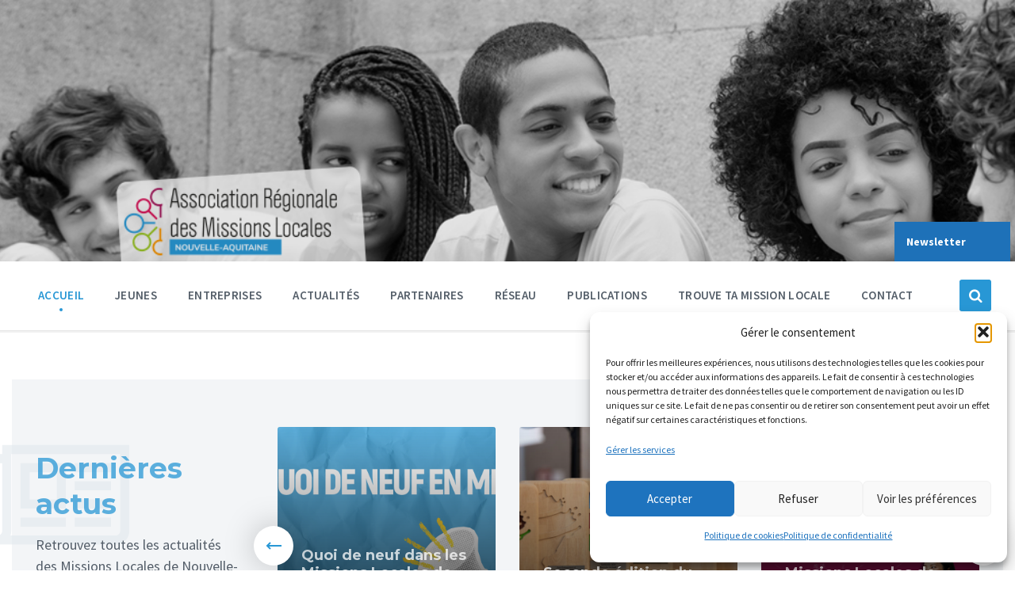

--- FILE ---
content_type: text/html; charset=UTF-8
request_url: https://arml-na.fr/
body_size: 26255
content:
<!DOCTYPE html>
<html lang="fr-FR">
<head>
    <meta http-equiv="Content-Type" content="text/html; charset=UTF-8">
    <meta name="viewport" content="width=device-width, initial-scale=1.0">
    <link rel="pingback" href="https://arml-na.fr/xmlrpc.php">
    <meta name='robots' content='index, follow, max-image-preview:large, max-snippet:-1, max-video-preview:-1' />
<script type="text/javascript">function rgmkInitGoogleMaps(){window.rgmkGoogleMapsCallback=true;try{jQuery(document).trigger("rgmkGoogleMapsLoad")}catch(err){}}</script>
<!-- Social Warfare v4.5.6 https://warfareplugins.com - BEGINNING OF OUTPUT -->
<style>
	@font-face {
		font-family: "sw-icon-font";
		src:url("https://arml-na.fr/wp-content/plugins/social-warfare/assets/fonts/sw-icon-font.eot?ver=4.5.6");
		src:url("https://arml-na.fr/wp-content/plugins/social-warfare/assets/fonts/sw-icon-font.eot?ver=4.5.6#iefix") format("embedded-opentype"),
		url("https://arml-na.fr/wp-content/plugins/social-warfare/assets/fonts/sw-icon-font.woff?ver=4.5.6") format("woff"),
		url("https://arml-na.fr/wp-content/plugins/social-warfare/assets/fonts/sw-icon-font.ttf?ver=4.5.6") format("truetype"),
		url("https://arml-na.fr/wp-content/plugins/social-warfare/assets/fonts/sw-icon-font.svg?ver=4.5.6#1445203416") format("svg");
		font-weight: normal;
		font-style: normal;
		font-display:block;
	}
</style>
<!-- Social Warfare v4.5.6 https://warfareplugins.com - END OF OUTPUT -->


	<!-- This site is optimized with the Yoast SEO plugin v26.8 - https://yoast.com/product/yoast-seo-wordpress/ -->
	<title>ARML NA : Association Régionale des Missions Locales de Nouvelle-Aquitaine</title>
	<meta name="description" content="Bienvenue sur le site de l&#039;Association Régionale des Missions Locales de Nouvelle-Aquitaine, elle a pour objectif l&#039;animation du réseau régional des 43 Missions Locales du territoire" />
	<link rel="canonical" href="https://arml-na.fr/" />
	<meta property="og:locale" content="fr_FR" />
	<meta property="og:type" content="website" />
	<meta property="og:title" content="ARML NA : Association Régionale des Missions Locales de Nouvelle-Aquitaine" />
	<meta property="og:description" content="Bienvenue sur le site de l&#039;Association Régionale des Missions Locales de Nouvelle-Aquitaine, elle a pour objectif l&#039;animation du réseau régional des 43 Missions Locales du territoire" />
	<meta property="og:url" content="https://arml-na.fr/" />
	<meta property="article:publisher" content="https://www.facebook.com/ARML-Nouvelle-Aquitaine-1138242169638050/" />
	<meta property="article:modified_time" content="2024-11-29T09:07:19+00:00" />
	<meta name="twitter:card" content="summary_large_image" />
	<meta name="twitter:site" content="@arml_naquitaine" />
	<script type="application/ld+json" class="yoast-schema-graph">{"@context":"https://schema.org","@graph":[{"@type":"WebPage","@id":"https://arml-na.fr/","url":"https://arml-na.fr/","name":"ARML NA : Association Régionale des Missions Locales de Nouvelle-Aquitaine","isPartOf":{"@id":"https://arml-na.fr/#website"},"datePublished":"2017-11-23T10:46:19+00:00","dateModified":"2024-11-29T09:07:19+00:00","description":"Bienvenue sur le site de l'Association Régionale des Missions Locales de Nouvelle-Aquitaine, elle a pour objectif l'animation du réseau régional des 43 Missions Locales du territoire","breadcrumb":{"@id":"https://arml-na.fr/#breadcrumb"},"inLanguage":"fr-FR","potentialAction":[{"@type":"ReadAction","target":["https://arml-na.fr/"]}]},{"@type":"BreadcrumbList","@id":"https://arml-na.fr/#breadcrumb","itemListElement":[{"@type":"ListItem","position":1,"name":"Accueil"}]},{"@type":"WebSite","@id":"https://arml-na.fr/#website","url":"https://arml-na.fr/","name":"","description":"","potentialAction":[{"@type":"SearchAction","target":{"@type":"EntryPoint","urlTemplate":"https://arml-na.fr/?s={search_term_string}"},"query-input":{"@type":"PropertyValueSpecification","valueRequired":true,"valueName":"search_term_string"}}],"inLanguage":"fr-FR"}]}</script>
	<!-- / Yoast SEO plugin. -->


<link rel='dns-prefetch' href='//fonts.googleapis.com' />
<link rel='dns-prefetch' href='//use.fontawesome.com' />
<link rel="alternate" type="application/rss+xml" title=" &raquo; Flux" href="https://arml-na.fr/feed/" />
<link rel="alternate" type="application/rss+xml" title=" &raquo; Flux des commentaires" href="https://arml-na.fr/comments/feed/" />
<link rel="alternate" title="oEmbed (JSON)" type="application/json+oembed" href="https://arml-na.fr/wp-json/oembed/1.0/embed?url=https%3A%2F%2Farml-na.fr%2F" />
<link rel="alternate" title="oEmbed (XML)" type="text/xml+oembed" href="https://arml-na.fr/wp-json/oembed/1.0/embed?url=https%3A%2F%2Farml-na.fr%2F&#038;format=xml" />
<style id='wp-img-auto-sizes-contain-inline-css' type='text/css'>
img:is([sizes=auto i],[sizes^="auto," i]){contain-intrinsic-size:3000px 1500px}
/*# sourceURL=wp-img-auto-sizes-contain-inline-css */
</style>
<link rel='stylesheet' id='social-warfare-block-css-css' href='https://arml-na.fr/wp-content/plugins/social-warfare/assets/js/post-editor/dist/blocks.style.build.css?ver=6.9' type='text/css' media='all' />
<style id='wp-emoji-styles-inline-css' type='text/css'>

	img.wp-smiley, img.emoji {
		display: inline !important;
		border: none !important;
		box-shadow: none !important;
		height: 1em !important;
		width: 1em !important;
		margin: 0 0.07em !important;
		vertical-align: -0.1em !important;
		background: none !important;
		padding: 0 !important;
	}
/*# sourceURL=wp-emoji-styles-inline-css */
</style>
<style id='wp-block-library-inline-css' type='text/css'>
:root{--wp-block-synced-color:#7a00df;--wp-block-synced-color--rgb:122,0,223;--wp-bound-block-color:var(--wp-block-synced-color);--wp-editor-canvas-background:#ddd;--wp-admin-theme-color:#007cba;--wp-admin-theme-color--rgb:0,124,186;--wp-admin-theme-color-darker-10:#006ba1;--wp-admin-theme-color-darker-10--rgb:0,107,160.5;--wp-admin-theme-color-darker-20:#005a87;--wp-admin-theme-color-darker-20--rgb:0,90,135;--wp-admin-border-width-focus:2px}@media (min-resolution:192dpi){:root{--wp-admin-border-width-focus:1.5px}}.wp-element-button{cursor:pointer}:root .has-very-light-gray-background-color{background-color:#eee}:root .has-very-dark-gray-background-color{background-color:#313131}:root .has-very-light-gray-color{color:#eee}:root .has-very-dark-gray-color{color:#313131}:root .has-vivid-green-cyan-to-vivid-cyan-blue-gradient-background{background:linear-gradient(135deg,#00d084,#0693e3)}:root .has-purple-crush-gradient-background{background:linear-gradient(135deg,#34e2e4,#4721fb 50%,#ab1dfe)}:root .has-hazy-dawn-gradient-background{background:linear-gradient(135deg,#faaca8,#dad0ec)}:root .has-subdued-olive-gradient-background{background:linear-gradient(135deg,#fafae1,#67a671)}:root .has-atomic-cream-gradient-background{background:linear-gradient(135deg,#fdd79a,#004a59)}:root .has-nightshade-gradient-background{background:linear-gradient(135deg,#330968,#31cdcf)}:root .has-midnight-gradient-background{background:linear-gradient(135deg,#020381,#2874fc)}:root{--wp--preset--font-size--normal:16px;--wp--preset--font-size--huge:42px}.has-regular-font-size{font-size:1em}.has-larger-font-size{font-size:2.625em}.has-normal-font-size{font-size:var(--wp--preset--font-size--normal)}.has-huge-font-size{font-size:var(--wp--preset--font-size--huge)}.has-text-align-center{text-align:center}.has-text-align-left{text-align:left}.has-text-align-right{text-align:right}.has-fit-text{white-space:nowrap!important}#end-resizable-editor-section{display:none}.aligncenter{clear:both}.items-justified-left{justify-content:flex-start}.items-justified-center{justify-content:center}.items-justified-right{justify-content:flex-end}.items-justified-space-between{justify-content:space-between}.screen-reader-text{border:0;clip-path:inset(50%);height:1px;margin:-1px;overflow:hidden;padding:0;position:absolute;width:1px;word-wrap:normal!important}.screen-reader-text:focus{background-color:#ddd;clip-path:none;color:#444;display:block;font-size:1em;height:auto;left:5px;line-height:normal;padding:15px 23px 14px;text-decoration:none;top:5px;width:auto;z-index:100000}html :where(.has-border-color){border-style:solid}html :where([style*=border-top-color]){border-top-style:solid}html :where([style*=border-right-color]){border-right-style:solid}html :where([style*=border-bottom-color]){border-bottom-style:solid}html :where([style*=border-left-color]){border-left-style:solid}html :where([style*=border-width]){border-style:solid}html :where([style*=border-top-width]){border-top-style:solid}html :where([style*=border-right-width]){border-right-style:solid}html :where([style*=border-bottom-width]){border-bottom-style:solid}html :where([style*=border-left-width]){border-left-style:solid}html :where(img[class*=wp-image-]){height:auto;max-width:100%}:where(figure){margin:0 0 1em}html :where(.is-position-sticky){--wp-admin--admin-bar--position-offset:var(--wp-admin--admin-bar--height,0px)}@media screen and (max-width:600px){html :where(.is-position-sticky){--wp-admin--admin-bar--position-offset:0px}}

/*# sourceURL=wp-block-library-inline-css */
</style><style id='global-styles-inline-css' type='text/css'>
:root{--wp--preset--aspect-ratio--square: 1;--wp--preset--aspect-ratio--4-3: 4/3;--wp--preset--aspect-ratio--3-4: 3/4;--wp--preset--aspect-ratio--3-2: 3/2;--wp--preset--aspect-ratio--2-3: 2/3;--wp--preset--aspect-ratio--16-9: 16/9;--wp--preset--aspect-ratio--9-16: 9/16;--wp--preset--color--black: #000000;--wp--preset--color--cyan-bluish-gray: #abb8c3;--wp--preset--color--white: #ffffff;--wp--preset--color--pale-pink: #f78da7;--wp--preset--color--vivid-red: #cf2e2e;--wp--preset--color--luminous-vivid-orange: #ff6900;--wp--preset--color--luminous-vivid-amber: #fcb900;--wp--preset--color--light-green-cyan: #7bdcb5;--wp--preset--color--vivid-green-cyan: #00d084;--wp--preset--color--pale-cyan-blue: #8ed1fc;--wp--preset--color--vivid-cyan-blue: #0693e3;--wp--preset--color--vivid-purple: #9b51e0;--wp--preset--gradient--vivid-cyan-blue-to-vivid-purple: linear-gradient(135deg,rgb(6,147,227) 0%,rgb(155,81,224) 100%);--wp--preset--gradient--light-green-cyan-to-vivid-green-cyan: linear-gradient(135deg,rgb(122,220,180) 0%,rgb(0,208,130) 100%);--wp--preset--gradient--luminous-vivid-amber-to-luminous-vivid-orange: linear-gradient(135deg,rgb(252,185,0) 0%,rgb(255,105,0) 100%);--wp--preset--gradient--luminous-vivid-orange-to-vivid-red: linear-gradient(135deg,rgb(255,105,0) 0%,rgb(207,46,46) 100%);--wp--preset--gradient--very-light-gray-to-cyan-bluish-gray: linear-gradient(135deg,rgb(238,238,238) 0%,rgb(169,184,195) 100%);--wp--preset--gradient--cool-to-warm-spectrum: linear-gradient(135deg,rgb(74,234,220) 0%,rgb(151,120,209) 20%,rgb(207,42,186) 40%,rgb(238,44,130) 60%,rgb(251,105,98) 80%,rgb(254,248,76) 100%);--wp--preset--gradient--blush-light-purple: linear-gradient(135deg,rgb(255,206,236) 0%,rgb(152,150,240) 100%);--wp--preset--gradient--blush-bordeaux: linear-gradient(135deg,rgb(254,205,165) 0%,rgb(254,45,45) 50%,rgb(107,0,62) 100%);--wp--preset--gradient--luminous-dusk: linear-gradient(135deg,rgb(255,203,112) 0%,rgb(199,81,192) 50%,rgb(65,88,208) 100%);--wp--preset--gradient--pale-ocean: linear-gradient(135deg,rgb(255,245,203) 0%,rgb(182,227,212) 50%,rgb(51,167,181) 100%);--wp--preset--gradient--electric-grass: linear-gradient(135deg,rgb(202,248,128) 0%,rgb(113,206,126) 100%);--wp--preset--gradient--midnight: linear-gradient(135deg,rgb(2,3,129) 0%,rgb(40,116,252) 100%);--wp--preset--font-size--small: 13px;--wp--preset--font-size--medium: 20px;--wp--preset--font-size--large: 36px;--wp--preset--font-size--x-large: 42px;--wp--preset--spacing--20: 0.44rem;--wp--preset--spacing--30: 0.67rem;--wp--preset--spacing--40: 1rem;--wp--preset--spacing--50: 1.5rem;--wp--preset--spacing--60: 2.25rem;--wp--preset--spacing--70: 3.38rem;--wp--preset--spacing--80: 5.06rem;--wp--preset--shadow--natural: 6px 6px 9px rgba(0, 0, 0, 0.2);--wp--preset--shadow--deep: 12px 12px 50px rgba(0, 0, 0, 0.4);--wp--preset--shadow--sharp: 6px 6px 0px rgba(0, 0, 0, 0.2);--wp--preset--shadow--outlined: 6px 6px 0px -3px rgb(255, 255, 255), 6px 6px rgb(0, 0, 0);--wp--preset--shadow--crisp: 6px 6px 0px rgb(0, 0, 0);}:where(.is-layout-flex){gap: 0.5em;}:where(.is-layout-grid){gap: 0.5em;}body .is-layout-flex{display: flex;}.is-layout-flex{flex-wrap: wrap;align-items: center;}.is-layout-flex > :is(*, div){margin: 0;}body .is-layout-grid{display: grid;}.is-layout-grid > :is(*, div){margin: 0;}:where(.wp-block-columns.is-layout-flex){gap: 2em;}:where(.wp-block-columns.is-layout-grid){gap: 2em;}:where(.wp-block-post-template.is-layout-flex){gap: 1.25em;}:where(.wp-block-post-template.is-layout-grid){gap: 1.25em;}.has-black-color{color: var(--wp--preset--color--black) !important;}.has-cyan-bluish-gray-color{color: var(--wp--preset--color--cyan-bluish-gray) !important;}.has-white-color{color: var(--wp--preset--color--white) !important;}.has-pale-pink-color{color: var(--wp--preset--color--pale-pink) !important;}.has-vivid-red-color{color: var(--wp--preset--color--vivid-red) !important;}.has-luminous-vivid-orange-color{color: var(--wp--preset--color--luminous-vivid-orange) !important;}.has-luminous-vivid-amber-color{color: var(--wp--preset--color--luminous-vivid-amber) !important;}.has-light-green-cyan-color{color: var(--wp--preset--color--light-green-cyan) !important;}.has-vivid-green-cyan-color{color: var(--wp--preset--color--vivid-green-cyan) !important;}.has-pale-cyan-blue-color{color: var(--wp--preset--color--pale-cyan-blue) !important;}.has-vivid-cyan-blue-color{color: var(--wp--preset--color--vivid-cyan-blue) !important;}.has-vivid-purple-color{color: var(--wp--preset--color--vivid-purple) !important;}.has-black-background-color{background-color: var(--wp--preset--color--black) !important;}.has-cyan-bluish-gray-background-color{background-color: var(--wp--preset--color--cyan-bluish-gray) !important;}.has-white-background-color{background-color: var(--wp--preset--color--white) !important;}.has-pale-pink-background-color{background-color: var(--wp--preset--color--pale-pink) !important;}.has-vivid-red-background-color{background-color: var(--wp--preset--color--vivid-red) !important;}.has-luminous-vivid-orange-background-color{background-color: var(--wp--preset--color--luminous-vivid-orange) !important;}.has-luminous-vivid-amber-background-color{background-color: var(--wp--preset--color--luminous-vivid-amber) !important;}.has-light-green-cyan-background-color{background-color: var(--wp--preset--color--light-green-cyan) !important;}.has-vivid-green-cyan-background-color{background-color: var(--wp--preset--color--vivid-green-cyan) !important;}.has-pale-cyan-blue-background-color{background-color: var(--wp--preset--color--pale-cyan-blue) !important;}.has-vivid-cyan-blue-background-color{background-color: var(--wp--preset--color--vivid-cyan-blue) !important;}.has-vivid-purple-background-color{background-color: var(--wp--preset--color--vivid-purple) !important;}.has-black-border-color{border-color: var(--wp--preset--color--black) !important;}.has-cyan-bluish-gray-border-color{border-color: var(--wp--preset--color--cyan-bluish-gray) !important;}.has-white-border-color{border-color: var(--wp--preset--color--white) !important;}.has-pale-pink-border-color{border-color: var(--wp--preset--color--pale-pink) !important;}.has-vivid-red-border-color{border-color: var(--wp--preset--color--vivid-red) !important;}.has-luminous-vivid-orange-border-color{border-color: var(--wp--preset--color--luminous-vivid-orange) !important;}.has-luminous-vivid-amber-border-color{border-color: var(--wp--preset--color--luminous-vivid-amber) !important;}.has-light-green-cyan-border-color{border-color: var(--wp--preset--color--light-green-cyan) !important;}.has-vivid-green-cyan-border-color{border-color: var(--wp--preset--color--vivid-green-cyan) !important;}.has-pale-cyan-blue-border-color{border-color: var(--wp--preset--color--pale-cyan-blue) !important;}.has-vivid-cyan-blue-border-color{border-color: var(--wp--preset--color--vivid-cyan-blue) !important;}.has-vivid-purple-border-color{border-color: var(--wp--preset--color--vivid-purple) !important;}.has-vivid-cyan-blue-to-vivid-purple-gradient-background{background: var(--wp--preset--gradient--vivid-cyan-blue-to-vivid-purple) !important;}.has-light-green-cyan-to-vivid-green-cyan-gradient-background{background: var(--wp--preset--gradient--light-green-cyan-to-vivid-green-cyan) !important;}.has-luminous-vivid-amber-to-luminous-vivid-orange-gradient-background{background: var(--wp--preset--gradient--luminous-vivid-amber-to-luminous-vivid-orange) !important;}.has-luminous-vivid-orange-to-vivid-red-gradient-background{background: var(--wp--preset--gradient--luminous-vivid-orange-to-vivid-red) !important;}.has-very-light-gray-to-cyan-bluish-gray-gradient-background{background: var(--wp--preset--gradient--very-light-gray-to-cyan-bluish-gray) !important;}.has-cool-to-warm-spectrum-gradient-background{background: var(--wp--preset--gradient--cool-to-warm-spectrum) !important;}.has-blush-light-purple-gradient-background{background: var(--wp--preset--gradient--blush-light-purple) !important;}.has-blush-bordeaux-gradient-background{background: var(--wp--preset--gradient--blush-bordeaux) !important;}.has-luminous-dusk-gradient-background{background: var(--wp--preset--gradient--luminous-dusk) !important;}.has-pale-ocean-gradient-background{background: var(--wp--preset--gradient--pale-ocean) !important;}.has-electric-grass-gradient-background{background: var(--wp--preset--gradient--electric-grass) !important;}.has-midnight-gradient-background{background: var(--wp--preset--gradient--midnight) !important;}.has-small-font-size{font-size: var(--wp--preset--font-size--small) !important;}.has-medium-font-size{font-size: var(--wp--preset--font-size--medium) !important;}.has-large-font-size{font-size: var(--wp--preset--font-size--large) !important;}.has-x-large-font-size{font-size: var(--wp--preset--font-size--x-large) !important;}
/*# sourceURL=global-styles-inline-css */
</style>

<style id='classic-theme-styles-inline-css' type='text/css'>
/*! This file is auto-generated */
.wp-block-button__link{color:#fff;background-color:#32373c;border-radius:9999px;box-shadow:none;text-decoration:none;padding:calc(.667em + 2px) calc(1.333em + 2px);font-size:1.125em}.wp-block-file__button{background:#32373c;color:#fff;text-decoration:none}
/*# sourceURL=/wp-includes/css/classic-themes.min.css */
</style>
<link rel='stylesheet' id='contact-form-7-css' href='https://arml-na.fr/wp-content/plugins/contact-form-7/includes/css/styles.css?ver=6.1.4' type='text/css' media='all' />
<link rel='stylesheet' id='ncf_lato_font-css' href='//fonts.googleapis.com/css?family=Lato%3A300normal%2C400normal%2C400italic%2C600normal%2C600italic&#038;subset=all&#038;ver=6.9' type='text/css' media='all' />
<link rel='stylesheet' id='ncf_styles-css' href='https://arml-na.fr/wp-content/plugins/ninja-contact-form/css/ninja-contact-form.css?ver=6.9' type='text/css' media='all' />
<link rel='stylesheet' id='font-awesome-css' href='https://arml-na.fr/wp-content/plugins/ultimate-carousel-for-visual-composer//css/font-awesome/css/all.css?ver=6.9' type='text/css' media='all' />
<link rel='stylesheet' id='cmplz-general-css' href='https://arml-na.fr/wp-content/plugins/complianz-gdpr/assets/css/cookieblocker.min.css?ver=1766047927' type='text/css' media='all' />
<link rel='stylesheet' id='social_warfare-css' href='https://arml-na.fr/wp-content/plugins/social-warfare/assets/css/style.min.css?ver=4.5.6' type='text/css' media='all' />
<link rel='stylesheet' id='lsvr-pressville-main-style-css' href='https://arml-na.fr/wp-content/themes/pressville/style.css?ver=1.0.9' type='text/css' media='all' />
<style id='lsvr-pressville-main-style-inline-css' type='text/css'>
body, input, textarea, select, button, #cancel-comment-reply-link, .lsvr_listing-map__infobox { font-family: 'Source Sans Pro', Arial, sans-serif; }
html, body { font-size: 16px; }
h1, h2, h3, h4, blockquote, .is-secondary-font, .header-menu-primary__megamenu .header-menu-primary__item-link--level-1 { font-family: 'Montserrat', Arial, sans-serif; }
@media ( min-width: 1200px ) { .header-titlebar__logo { width: 88px; } } .header-titlebar__logo { max-width: 88px; }
/*# sourceURL=lsvr-pressville-main-style-inline-css */
</style>
<link rel='stylesheet' id='lsvr-pressville-google-fonts-css' href='//fonts.googleapis.com/css?family=Source+Sans+Pro%3A400%2C400italic%2C600%2C600italic%2C700%2C700italic%7CMontserrat%3A400%2C400italic%2C700%2C700italic&#038;ver=6.9' type='text/css' media='all' />
<link rel='stylesheet' id='lsvr-pressville-color-scheme-css' href='https://arml-na.fr/wp-content/themes/pressville/assets/css/skins/red-blue.css?ver=1.0.9' type='text/css' media='all' />
<style id='lsvr-pressville-color-scheme-inline-css' type='text/css'>
body { color: #545e69; }a { color: #d60b52; }abbr { border-color: #545e69; }input, select, textarea { color: #545e69; }.c-alert-message { background-color: rgba( 40, 151, 213, 0.25 ); }.c-alert-message:before { color: #2897d5; }.c-arrow-button__icon { color: #a3195b; }.c-button { color: #2897d5; border-color: rgba( 40, 151, 213, 0.6 ); }.c-button:hover { border-color: #2897d5; }.c-button:active { border-color: rgba( 40, 151, 213, 0.5 ); }.c-search-form__button { color: #a3195b; }.lsvr-pressville-post-grid__post-event-date { background-color: rgba( 40, 151, 213, 0.9 ); }.lsvr-pressville-post-grid__post-badge { background-color: rgba( 40, 151, 213, 0.9 ); }.has-post-thumbnail:hover .lsvr-pressville-post-grid__post-bg { background-color: rgba( 40, 151, 213, 0.5 ); }.lsvr-pressville-sitemap__item-link--level-0 { color: #a3195b; }.lsvr-pressville-sitemap__toggle { color: #2897d5; }.header-topbar { background-color: #a3195b; }@media ( min-width: 992px ) {.header-menu-primary__item-link--level-0 { color: #545e69; }.current-menu-ancestor .header-menu-primary__item-link--level-0,.current-menu-item .header-menu-primary__item-link--level-0 { color: #2897d5; }.current-menu-ancestor .header-menu-primary__item-link--level-0:before,.current-menu-item .header-menu-primary__item-link--level-0:before { background-color: #2897d5; }.header-menu-primary__dropdown .header-menu-primary__item-link { color: #545e69; }.header-menu-primary__dropdown .header-menu-primary__item-link:hover { color: #2897d5; }.header-menu-primary__dropdown .header-menu-primary__item--level-1.current-menu-ancestor > .header-menu-primary__item-link,.header-menu-primary__dropdown .current-menu-item > .header-menu-primary__item-link { background-color: rgba( 40, 151, 213, 0.2 ); }.header-menu-primary__megamenu .header-menu-primary__item-link { color: #545e69; }.header-menu-primary__megamenu .header-menu-primary__item-link:hover { color: #2897d5; }.header-menu-primary__megamenu .header-menu-primary__item-link--level-1 { color: #a3195b; }.header-menu-primary__megamenu .header-menu-primary__submenu--level-1 .current-menu-item > .header-menu-primary__item-link { background-color: rgba( 40, 151, 213, 0.2 ); }}.header-search__toggle { background-color: #2897d5; }.header-search__submit { color: #a3195b; }.header-search__filter-label--active { background-color: #2897d5; }.header-languages-mobile__item-link--active { color: #2897d5; }.header-languages-mobile__toggle { background-color: #2897d5; }.header-languages-mobile__toggle:before { border-bottom-color: #2897d5; }.header-mobile-toggle { background-color: #a3195b; }.post-archive-categories__list:before { color: #2897d5; }.post-archive-categories__item:before { background-color: #545e69; }.post-archive-categories__item-link { color: #a3195b; }.post-archive-filter__option--datepicker:after { color: #a3195b; }.post-archive-filter__submit-button { background-color: #2897d5; }.post-archive-filter__reset-button { color: #a3195b; }.post__category-link,.post__meta-author-link,.post__meta-location .post__location-link { color: #2897d5; }.post-password-form input[type="submit"] { background-color: #a3195b; }.post__tag-item-link { color: #a3195b; border-color: rgba( 163, 25, 91, 0.4 ); }.post__tag-item-link:hover { background-color: #a3195b; }.post-comments__list .comment-reply-link { color: #2897d5; border-color: rgba( 40, 151, 213, 0.6 ); }.post-comments__list .comment-reply-link:hover { border-color: #2897d5; }.post-comments__list .comment-reply-link:active { border-color: rgba( 40, 151, 213, 0.5 ); }.comment-form .submit { background-color: #a3195b; }.post-pagination__item-link,.post-pagination__number-link { color: #a3195b; }.post-pagination__number-link:hover { background-color: #2897d5;  }.navigation.pagination a { color: #a3195b; }.navigation.pagination .page-numbers.current,.navigation.pagination .page-numbers:not( .next ):not( .prev ):hover { background-color: #2897d5; }.blog-post-archive .post__title-link { color: #a3195b; }.blog-post-archive--grid .post__categories-link { color: rgba( 163, 25, 91, 0.8 ); }.blog-post-archive--grid .has-post-thumbnail:hover .post__bg { background-color: rgba( 40, 151, 213, 0.65 ); }.lsvr_listing-map__infobox-title-link { color: #a3195b; }.lsvr_listing-post-archive--default .post__title-link { color: #a3195b; }.lsvr_listing-post-archive--grid  .post__meta { background-color: rgba( 40, 151, 213, 0.9 ); }.lsvr_listing-post-single .post__social-links-link:hover { background-color: #2897d5; }.lsvr_listing-post-single .post__contact-item:before { color: #2897d5; }.lsvr_listing-post-single .post__contact-item-link { color: #a3195b; }.lsvr_listing-post-single .post__addressmap { background-color: #2897d5; }.lsvr_listing-post-single .post__address:before { color: #2897d5; }.lsvr_event-post-archive--default .post__title-link { color: #a3195b; }.lsvr_event-post-archive--grid .post__date { background-color: rgba( 40, 151, 213, 0.9 ); }.lsvr_event-post-archive--grid .post.has-post-thumbnail:hover .post__bg { background-color: rgba( 40, 151, 213, 0.4 ); }.lsvr_event-post-archive--timeline .post__inner:before { background-color: #2897d5; }.lsvr_event-post-archive--timeline .post__title-link { color: #a3195b; }.lsvr_event-post-single .post__status { background-color: rgba( 40, 151, 213, 0.2 ); }.lsvr_event-post-single .post__status:before { color: rgba( 40, 151, 213, 0.4 ); }.lsvr_event-post-single .post__info-item:before { color: #2897d5; }.lsvr_event-post-single .post__addressmap { background-color: #2897d5; }.lsvr_event-post-single .post__address:before { color: #2897d5; }.lsvr_gallery-post-archive--default .post__title-link { color: #a3195b; }.lsvr_gallery-post-archive--grid .post:hover .post__bg { background-color: rgba( 40, 151, 213, 0.4 ); }.lsvr_document-post-archive--default .post__title-link { color: #a3195b; }.lsvr_document-post-archive--categorized-attachments .post-tree__folder-link-holder:before { color: #a3195b; }.lsvr_document-post-archive--categorized-attachments .post-tree__folder-toggle:before { color: #a3195b; }.lsvr_document-post-single .post__meta-item:before { color: #2897d5; }.lsvr_person-post-page .post__social-link:hover { background-color: #2897d5; }.lsvr_person-post-archive .post__title-link { color: #a3195b; }.lsvr_person-post-archive .post__subtitle { color: #2897d5; }.lsvr_person-post-single .post__subtitle { color: #2897d5; }.lsvr_person-post-single .post__contact-item:before { color: #2897d5; }.lsvr_person-post-single .post__contact-item-link { color: #a3195b; }.search-results-page__item-title-link { color: #a3195b; }.back-to-top__link { background-color: #2897d5; }.widget__title { color: #545e69; }.widget__more-link { color: #2897d5; border-color: rgba( 40, 151, 213, 0.6 ); }.widget__more-link:hover { border-color: rgba( 40, 151, 213, 1 ); }.widget__more-link:active { border-color: rgba( 40, 151, 213, 0.5 ); }.lsvr-pressville-post-list-widget__item-title-link { color: #a3195b; }.lsvr-pressville-post-featured-widget__title-link { color: #a3195b; }.lsvr_listing-list-widget__item-title-link { color: #a3195b; }.lsvr_listing-featured-widget__title-link { color: #a3195b; }.lsvr_event-list-widget__item-title-link { color: #a3195b; }.lsvr_event-featured-widget__title-link { color: #a3195b; }.lsvr_gallery-list-widget__item-title-link { color: #a3195b; }.lsvr_gallery-featured-widget__title-link { color: #a3195b; }.lsvr_document-list-widget__item-title-link { color: #a3195b; }.lsvr_document-featured-widget__title-link { color: #a3195b; }.lsvr_person-list-widget__item-title-link { color: #a3195b; }.lsvr_person-list-widget__item-subtitle { color: #2897d5; }.lsvr_person-list-widget__item-social-link:hover { background-color: #2897d5; }.lsvr_person-featured-widget__title-link { color: #a3195b; }.lsvr_person-featured-widget__subtitle { color: #2897d5; }.lsvr_person-featured-widget__social-link:hover { background-color: #2897d5; }.lsvr-pressville-datepicker .ui-datepicker-prev,.lsvr-pressville-datepicker .ui-datepicker-next { color: #a3195b; }.lsvr-pressville-datepicker th { color: #2897d5; }.lsvr-pressville-datepicker td a { color: #545e69; }.lsvr-pressville-datepicker .ui-state-active { color: #a3195b; }@media ( max-width: 991px ) {.header-menu-secondary__list a { color: #a3195b; }.header-menu-primary__item-link { color: #545e69; }.header-menu-primary__item-link--level-0 { color: #545e69; }.header-menu-primary__submenu-toggle-icon--active { color: #2897d5; }}
/*# sourceURL=lsvr-pressville-color-scheme-inline-css */
</style>
<link rel='stylesheet' id='js_composer_front-css' href='https://arml-na.fr/wp-content/plugins/js_composer/assets/css/js_composer.min.css?ver=8.7.2' type='text/css' media='all' />
<link rel='stylesheet' id='bfa-font-awesome-css' href='https://use.fontawesome.com/releases/v5.15.4/css/all.css?ver=2.0.3' type='text/css' media='all' />
<link rel='stylesheet' id='bfa-font-awesome-v4-shim-css' href='https://use.fontawesome.com/releases/v5.15.4/css/v4-shims.css?ver=2.0.3' type='text/css' media='all' />
<style id='bfa-font-awesome-v4-shim-inline-css' type='text/css'>

			@font-face {
				font-family: 'FontAwesome';
				src: url('https://use.fontawesome.com/releases/v5.15.4/webfonts/fa-brands-400.eot'),
				url('https://use.fontawesome.com/releases/v5.15.4/webfonts/fa-brands-400.eot?#iefix') format('embedded-opentype'),
				url('https://use.fontawesome.com/releases/v5.15.4/webfonts/fa-brands-400.woff2') format('woff2'),
				url('https://use.fontawesome.com/releases/v5.15.4/webfonts/fa-brands-400.woff') format('woff'),
				url('https://use.fontawesome.com/releases/v5.15.4/webfonts/fa-brands-400.ttf') format('truetype'),
				url('https://use.fontawesome.com/releases/v5.15.4/webfonts/fa-brands-400.svg#fontawesome') format('svg');
			}

			@font-face {
				font-family: 'FontAwesome';
				src: url('https://use.fontawesome.com/releases/v5.15.4/webfonts/fa-solid-900.eot'),
				url('https://use.fontawesome.com/releases/v5.15.4/webfonts/fa-solid-900.eot?#iefix') format('embedded-opentype'),
				url('https://use.fontawesome.com/releases/v5.15.4/webfonts/fa-solid-900.woff2') format('woff2'),
				url('https://use.fontawesome.com/releases/v5.15.4/webfonts/fa-solid-900.woff') format('woff'),
				url('https://use.fontawesome.com/releases/v5.15.4/webfonts/fa-solid-900.ttf') format('truetype'),
				url('https://use.fontawesome.com/releases/v5.15.4/webfonts/fa-solid-900.svg#fontawesome') format('svg');
			}

			@font-face {
				font-family: 'FontAwesome';
				src: url('https://use.fontawesome.com/releases/v5.15.4/webfonts/fa-regular-400.eot'),
				url('https://use.fontawesome.com/releases/v5.15.4/webfonts/fa-regular-400.eot?#iefix') format('embedded-opentype'),
				url('https://use.fontawesome.com/releases/v5.15.4/webfonts/fa-regular-400.woff2') format('woff2'),
				url('https://use.fontawesome.com/releases/v5.15.4/webfonts/fa-regular-400.woff') format('woff'),
				url('https://use.fontawesome.com/releases/v5.15.4/webfonts/fa-regular-400.ttf') format('truetype'),
				url('https://use.fontawesome.com/releases/v5.15.4/webfonts/fa-regular-400.svg#fontawesome') format('svg');
				unicode-range: U+F004-F005,U+F007,U+F017,U+F022,U+F024,U+F02E,U+F03E,U+F044,U+F057-F059,U+F06E,U+F070,U+F075,U+F07B-F07C,U+F080,U+F086,U+F089,U+F094,U+F09D,U+F0A0,U+F0A4-F0A7,U+F0C5,U+F0C7-F0C8,U+F0E0,U+F0EB,U+F0F3,U+F0F8,U+F0FE,U+F111,U+F118-F11A,U+F11C,U+F133,U+F144,U+F146,U+F14A,U+F14D-F14E,U+F150-F152,U+F15B-F15C,U+F164-F165,U+F185-F186,U+F191-F192,U+F1AD,U+F1C1-F1C9,U+F1CD,U+F1D8,U+F1E3,U+F1EA,U+F1F6,U+F1F9,U+F20A,U+F247-F249,U+F24D,U+F254-F25B,U+F25D,U+F267,U+F271-F274,U+F279,U+F28B,U+F28D,U+F2B5-F2B6,U+F2B9,U+F2BB,U+F2BD,U+F2C1-F2C2,U+F2D0,U+F2D2,U+F2DC,U+F2ED,U+F328,U+F358-F35B,U+F3A5,U+F3D1,U+F410,U+F4AD;
			}
		
/*# sourceURL=bfa-font-awesome-v4-shim-inline-css */
</style>
<link rel='stylesheet' id='ubermenu-css' href='https://arml-na.fr/wp-content/plugins/ubermenu/pro/assets/css/ubermenu.min.css?ver=3.3.1' type='text/css' media='all' />
<link rel='stylesheet' id='ubermenu-black-white-2-css' href='https://arml-na.fr/wp-content/plugins/ubermenu/assets/css/skins/blackwhite2.css?ver=6.9' type='text/css' media='all' />
<link rel='stylesheet' id='ubermenu-font-awesome-css' href='https://arml-na.fr/wp-content/plugins/ubermenu/assets/css/fontawesome/css/font-awesome.min.css?ver=4.3' type='text/css' media='all' />
<link rel='stylesheet' id='sib-front-css-css' href='https://arml-na.fr/wp-content/plugins/mailin/css/mailin-front.css?ver=6.9' type='text/css' media='all' />
<script type="text/javascript" src="https://arml-na.fr/wp-includes/js/jquery/jquery.min.js?ver=3.7.1" id="jquery-core-js"></script>
<script type="text/javascript" src="https://arml-na.fr/wp-includes/js/jquery/jquery-migrate.min.js?ver=3.4.1" id="jquery-migrate-js"></script>
<script type="text/javascript" id="ncf_main_js-js-extra">
/* <![CDATA[ */
var NinjaContactFormOpts = {"ajaxurl":"https://arml-na.fr/wp-admin/admin-ajax.php","sidebar_type":"slide","theme":"minimalistic","sidebar_pos":"left","flat_socialbar":"top","base_color":"{\"flat\":\"#2b93c0\",\"cube\":\"#c0392b\",\"minimalistic\":\"#2897d5\",\"aerial\":\"#292929\"}","humantest":"","fade_content":"light","label":"1","label_top":"50%","label_vis":"visible","label_scroll_selector":"","label_mouseover":"","bg":"none","togglers":"","path":"https://arml-na.fr/wp-content/plugins/ninja-contact-form/img/","scroll":"custom","send_more_text":"Envoyer un autre message","try_again_text":"Essayez \u00e0 nouveau","close_text":"Ferme","sending_text":"Envoyer","msg_fail_text":"Quelque chose s'est mal d\u00e9roul\u00e9 pendant l'envoi de votre message","errors":{"required":"* Ce champs est requis","min":"* %% doit comporter au moins %% caract\u00e8res.","max":"* %% peut avoir au plus %% caract\u00e8res.","matches":"* %% doit correspondre %%.","less":"* %% doit \u00eatre inf\u00e9rieur \u00e0 %%","greater":"* %% doit \u00eatre sup\u00e9rieur \u00e0 %%","numeric":"* %% doit \u00eatre num\u00e9rique.","email":"* Cet email ne semble pas valide.","ip":"* %% doit \u00eatre une adresse IP valide.","answer":"* Mauvaise %%"},"id1":{"success":"Votre message a \u00e9t\u00e9 envoy\u00e9 avec succ\u00e8s !"},"social":{"1":{"ncf_facebook":"https://www.facebook.com/ARML-Nouvelle-Aquitaine-1138242169638050/","ncf_twitter":"https://twitter.com/UNmissionlocale"}},"plugin_ver":"3.4.2"};
//# sourceURL=ncf_main_js-js-extra
/* ]]> */
</script>
<script type="text/javascript" src="https://arml-na.fr/wp-content/plugins/ninja-contact-form/js/ninja-contact-form.min.js?ver=6.9" id="ncf_main_js-js"></script>
<script type="text/javascript" id="wpgmza_data-js-extra">
/* <![CDATA[ */
var wpgmza_google_api_status = {"message":"Enqueued","code":"ENQUEUED"};
//# sourceURL=wpgmza_data-js-extra
/* ]]> */
</script>
<script type="text/javascript" src="https://arml-na.fr/wp-content/plugins/wp-google-maps/wpgmza_data.js?ver=6.9" id="wpgmza_data-js"></script>
<script type="text/javascript" id="sib-front-js-js-extra">
/* <![CDATA[ */
var sibErrMsg = {"invalidMail":"Veuillez entrer une adresse e-mail valide.","requiredField":"Veuillez compl\u00e9ter les champs obligatoires.","invalidDateFormat":"Veuillez entrer une date valide.","invalidSMSFormat":"Veuillez entrer une num\u00e9ro de t\u00e9l\u00e9phone valide."};
var ajax_sib_front_object = {"ajax_url":"https://arml-na.fr/wp-admin/admin-ajax.php","ajax_nonce":"2d1a239299","flag_url":"https://arml-na.fr/wp-content/plugins/mailin/img/flags/"};
//# sourceURL=sib-front-js-js-extra
/* ]]> */
</script>
<script type="text/javascript" src="https://arml-na.fr/wp-content/plugins/mailin/js/mailin-front.js?ver=1768535310" id="sib-front-js-js"></script>
<script></script><link rel="https://api.w.org/" href="https://arml-na.fr/wp-json/" /><link rel="alternate" title="JSON" type="application/json" href="https://arml-na.fr/wp-json/wp/v2/pages/1660" /><link rel="EditURI" type="application/rsd+xml" title="RSD" href="https://arml-na.fr/xmlrpc.php?rsd" />
<meta name="generator" content="WordPress 6.9" />
<link rel='shortlink' href='https://arml-na.fr/' />
<style id="ncf_dynamic_styles">


body:not([class*=ncf_mobile]) .nks_cc_trigger_tabs.ncf_tab {
	top: 50% !important;
}

.ncf_mobile .nks_cc_trigger_tabs.ncf_tab {
	top: 100px !important;
}

.ncf_exposed #ncf-overlay {
	opacity: 0.3;
	-ms-filter: "progid:DXImageTransform.Microsoft.Alpha(Opacity=30)";
}

.ncf_exposed #ncf-overlay:hover {
	cursor: pointer;
	cursor: url("https://arml-na.fr/wp-content/plugins/ninja-contact-form/img/close2.png") 16 16,pointer;
}




.ncf_color1, #ncf_sidebar .ncf_button:before {
	background-color: #2897d5 !important ;
}

#ncf_sidebar.ncf_aerial input[type=text],
#ncf_sidebar.ncf_aerial input[type=email],
#ncf_sidebar.ncf_aerial input[type=date],
#ncf_sidebar.ncf_aerial input[type=tel],
#ncf_sidebar.ncf_aerial textarea,
.ncf_aerial .ncf_user_firstname,
.ncf_aerial .ncf_user_lastname,
#ncf_sidebar.ncf_aerial .ncf_user_bio,
#ncf_sidebar.ncf_aerial .wpcf7,
#ncf_sidebar.ncf_aerial .ncf_select_wrap select,
#ncf_sidebar .ncf_select_wrap:before,
#ncf_sidebar input[type=checkbox]:checked + label:before,
#ncf_sidebar input[type=radio]:checked + label:before {
	color:  #2897d5 !important;
}

#ncf_sidebar.ncf_minimalistic .wpcf7 p, #ncf_sidebar.ncf_minimalistic .wpcf7-response-output {
	color:  #2897d5;

}

.ncf_minimalistic .ncf_form_res_message {
	color:  #2897d5 !important;
}

.ncf_minimalistic .ncf_sidebar_socialbar li a:hover {
	background-color: #2897d5 !important ;
}
.ncf_minimalistic input:focus,
.ncf_minimalistic textarea:focus
{
	color: #3596c1 !important;
}

#ncf_sidebar .ncf_err_msg, #ncf_sidebar .ncf_form_btn_wrapper .ncf_btn_close {
<!--	color: --><!-- !important;-->
}

#ncf_sidebar.ncf_aerial .ncf_ph label {
	color: #2897d5 !important;
}

#ncf_sidebar input[type=checkbox] + label:before,
#ncf_sidebar input[type=radio] + label:before {
}


#ncf_sidebar.ncf_minimalistic input[type=submit],
#ncf_sidebar.ncf_aerial input[type=submit] {
	background-color: #2897d5;
}

#ncf_sidebar.ncf_aerial input[type=submit] {
	background-color: #2897d5 !important;
	background-image: none !important;
	text-shadow: none;

}

.ncf_color2 {
	background-color: #17272f !important ;
}
.ncf_minimalistic .ncf_user_bio, .ncf_minimalistic .wpcf7 p {
	color:  #17272f !important;
}

#ncf_sidebar.ncf_aerial .ncf_user_title{
	color: #17272f;
}


.ncf_minimalistic .ncf_user_title{
	color:  #6e8895 !important;
}
.ncf_color3 {
	background-color: #6e8895 !important;
}
#ncf_sidebar.ncf_flat a.ncf_button,
#ncf_sidebar.ncf_flat  input[type=submit],
#ncf_sidebar.ncf_minimalistic  input[type=submit] {
	-webkit-box-shadow: 0 2px 0px 2px #6e8895;
	-moz-box-shadow: 0 2px 0px 2px #6e8895;
	box-shadow: 0 2px 0px 2px #6e8895;
}

#ncf_sidebar.ncf_flat  a.ncf_button:active,
#ncf_sidebar.ncf_flat  input[type=submit]:active,
#ncf_sidebar.ncf_minimalistic input[type=submit]:active {
	-webkit-box-shadow: 0 1px 0px 2px #6e8895;
	-moz-box-shadow: 0 1px 0px 2px #6e8895;
	box-shadow: 0 1px 0px 2px #6e8895;
}


.ncf_color4 {
	background-color: #91cfee !important ;
}

#ncf_sidebar.ncf_minimalistic input[type=text]:focus,
#ncf_sidebar.ncf_minimalistic input[type=email]:focus,
#ncf_sidebar.ncf_minimalistic input[type=date]:focus,
#ncf_sidebar.ncf_minimalistic input[type=tel]:focus,
#ncf_sidebar.ncf_minimalistic textarea:focus {
	border-color: #3596c1;
	box-shadow: inset 0px -4px 0px 0px #91cfee;
}

#ncf_sidebar .ncf_ph input:focus + label,
#ncf_sidebar .ncf_has_value label,
#ncf_sidebar .ncf_ph textarea:focus + label {
	color: #3596c1;
}


.ncf_color5 {
	background-color: #3596c1 !important ;
}


#ncf_sidebar.ncf_minimalistic a.ncf_button,
#ncf_sidebar.ncf_flat  input[type=submit],
#ncf_sidebar.ncf_minimalistic  input[type=submit] {
	box-shadow: 0 2px 0px 2px #3596c1;
}

#ncf_sidebar.ncf_minimalistic  a.ncf_button:active,
#ncf_sidebar.ncf_flat  input[type=submit]:active,
#ncf_sidebar.ncf_minimalistic  input[type=submit]:active {
	-webkit-box-shadow: 0 1px 0px 2px #3596c1;
	-moz-box-shadow: 0 1px 0px 2px #3596c1;
	box-shadow: 0 1px 0px 2px #3596c1;
}











.ncf_imagebg_custom {
	background-image: url() !important;
}

.nks_cc_trigger_tabs .ncf-tab-icon .fa:before  {
			color: rgb(40, 151, 213)!important;
		}
		.nks_cc_trigger_tabs.nks_metro .ncf-tab-icon .fa-stack-2x {
			background-color: rgb(40, 151, 213);
			}
body.ncf_sidebar_push > * {
    position: relative;
}

.ncf_mobile .nks_cc_trigger_tabs .ncf-tab-icon:after {
	display: none!important;
}
.nks_cc_trigger_tabs .ncf-tab-icon:after {
	opacity: 0;
	visibility: hidden;
	content: 'Abonnez-vous';
	background-color: rgb(30, 113, 184);
	position: absolute;
	padding: 6px 14px;
	font-size: 14px;
	top: 50%;
	margin-top: -20px;
	left: 110%;
	font-family: inherit;
	line-height: 28px;
	white-space: nowrap;
	border-radius: 20px;
	-moz-border-radius: 20px;
	-webkit-border-radius: 20px;
	color: #FFF;
	-webkit-transition: opacity 0.25s cubic-bezier(0.645, 0.045, 0.355, 1), visibility 0s 0.25s;
	-moz-transition: opacity 0.25s cubic-bezier(0.645, 0.045, 0.355, 1), visibility 0s 0.25s;
	-ms-transition: opacity 0.25s cubic-bezier(0.645, 0.045, 0.355, 1), visibility 0s 0.25s;
	-o-transition: opacity 0.25s cubic-bezier(0.645, 0.045, 0.355, 1), visibility 0s 0.25s;
	transition: opacity 0.25s cubic-bezier(0.645, 0.045, 0.355, 1), visibility 0s 0.25s;
	-webkit-backface-visibility: hidden;
}

body:not([class*=ncf_exposed]):not([class*=ncf_transitioning]) .nks_cc_trigger_tabs .ncf-tab-icon:hover:after {
	opacity: 1;
	visibility: visible;
	-webkit-transition: opacity 0.25s cubic-bezier(0.645, 0.045, 0.355, 1);
	-moz-transition: opacity 0.25s cubic-bezier(0.645, 0.045, 0.355, 1);
	-ms-transition: opacity 0.25s cubic-bezier(0.645, 0.045, 0.355, 1);
	-o-transition: opacity 0.25s cubic-bezier(0.645, 0.045, 0.355, 1);
	transition: opacity 0.25s cubic-bezier(0.645, 0.045, 0.355, 1);
}

.ncf_sidebar_pos_right .nks_cc_trigger_tabs .ncf-tab-icon:after {
	right: 110%;
	left: auto;
}

.nks_cc_trigger_tabs.nks_metro .ncf-tab-icon:after {
	left: 100%;
	border-radius: 0px;
	-moz-border-radius: 0px;
	-webkit-border-radius: 0px;
}

.ncf_sidebar_pos_right .nks_cc_trigger_tabs.nks_metro .ncf-tab-icon:after {
	right: 100%;
	left: auto;
}

.nks_cc_trigger_tabs.nks_metro .ncf-tab-icon.fa-2x:after {
	padding: 10px 14px;
	margin-top: -24px;
}

.nks_cc_trigger_tabs.nks_metro .ncf-tab-icon.fa-3x:after {
	padding: 21px 14px;
	margin-top: -35px
}
.ncf_exposed #ns-overlay {
	opacity: 0.3;
}
/* set up the keyframes */
@keyframes bodyArrived {
	from { opacity: 0.99; }
	to { opacity: 1; }
}

@-moz-keyframes bodyArrived {
	from { opacity: 0.99; }
	to { opacity: 1; }
}

@-webkit-keyframes bodyArrived {
	from { opacity: 0.99; }
	to { opacity: 1; }
}

@-ms-keyframes bodyArrived {
	from { opacity: 0.99; }
	to { opacity: 1; }
}

@-o-keyframes bodyArrived {
	from { opacity: 0.99; }
	to { opacity: 1; }
}

body {
	/*animation-duration: 0.001s;*/
	/*-o-animation-duration: 0.001s;*/
	/*-ms-animation-duration: 0.001s;*/
	/*-moz-animation-duration: 0.001s;*/
	/*-webkit-animation-duration: 0.001s;*/
	/*animation-name: bodyArrived;*/
	/*-o-animation-name: bodyArrived;*/
	/*-ms-animation-name: bodyArrived;*/
	/*-moz-animation-name: bodyArrived;*/
	/*-webkit-animation-name: bodyArrived;*/
}
</style>
<script>
	(function($){

		NinjaContactFormOpts.callbacks = {
			noop: function(){},"id1" : function(){}		}

		var insertListener = function(event){
			if (event.animationName == "bodyArrived") {
				afterBodyArrived();
			}
		}
		var timer;

		if (document.addEventListener && false) {
			document.addEventListener("animationstart", insertListener, false);
			document.addEventListener("MSAnimationStart", insertListener, false);
			document.addEventListener("webkitAnimationStart", insertListener, false);
		} else {
			timer = setInterval(function(){
				if (document.body) {
					clearInterval(timer);
					afterBodyArrived();
				}
			},14);
		}

		function afterBodyArrived () {

			if (!window.NinjaContactFormOpts || window.NinjaSidebar) return;

			var opts = window.NinjaContactFormOpts;
			var nksopts = window.NKS_CC_Opts;
			var subopts = window.NKSubOpts;
			var $body = $('body');

			var TYPE = NinjaContactFormOpts.sidebar_type;
			var $bodybg = $('<div id="ncf-body-bg"/>').prependTo($body);
			var b = document.body;
			var bodyCss;

			$(function(){
				setTimeout(function() {

					if (!$bodybg.parent().is($body)) {
						$body.prepend($bodybg).prepend($('.nks_cc_trigger_tabs')).prepend($('#ncf_sidebar')).append($('#ncf-overlay-wrapper'));
					}

					if (TYPE === 'push') { $bodybg.css('backgroundColor', $body.css('backgroundColor')) }

				},0)
			});

			if (TYPE === 'push') {

				bodyCss = {
					'backgroundColor':$body.css('backgroundColor'),
					'backgroundImage':$body.css('backgroundImage'),
					'backgroundAttachment':$body.css('backgroundAttachment'),
					'backgroundSize':$body.css('backgroundSize'),
					'backgroundPosition':$body.css('backgroundPosition'),
					'backgroundRepeat':$body.css('backgroundRepeat'),
					'backgroundOrigin':$body.css('backgroundOrigin'),
					'backgroundClip':$body.css('backgroundClip')
				};

				if (bodyCss.backgroundColor.indexOf('(0, 0, 0, 0') + 1 || bodyCss.backgroundColor.indexOf('transparent') + 1 ) {
					bodyCss.backgroundColor = '#fff';
				}

				if (bodyCss.backgroundAttachment === 'fixed') {
					NinjaContactFormOpts.isBgFixed = true;
					bodyCss.position = 'fixed';
					bodyCss.bottom = 0;
					bodyCss.backgroundAttachment = 'scroll';
				} else {
					bodyCss.height = Math.max(
						b.scrollHeight, document.documentElement.scrollHeight,
						b.offsetHeight, document.documentElement.offsetHeight,
						b.clientHeight, document.documentElement.clientHeight
					)
				}

				$bodybg.css(bodyCss);

			} else {
				//$body.addClass('nks_sidebar_slide')
			}

			setTimeout(function(){
				$(function(){

					var $tabs = $('.nks_cc_trigger_tabs');
					var $btn;
					var sel;
					var nkspos = nksopts && nksopts.sidebar_pos;
					var subpos = subopts && subopts.sidebar_pos;

					if ( $tabs.length && (opts.sidebar_pos === nkspos || opts.sidebar_pos === subpos) ) {

						$btn = $('<span class="fa-stack fa-lg ncf-tab-icon fa-3x"> <i class="fa ncf-icon-circle fa-stack-2x "></i> <i class="fa ncf-icon-mail-1 fa-stack-1x fa-inverse"></i> </span>');

						if (opts.sidebar_pos === nkspos) {
							$tabs.filter(':has(".nks-tab")').prepend($btn);
							triggerEvent();
							return;
						}

						if (opts.sidebar_pos === subpos) {
							$tabs.filter(':has(".nksub-tab-icon")').prepend($btn);
							triggerEvent();
							return;
						}


					} else {
						$tabs = $('<div class="nks_cc_trigger_tabs ncf_tab ncf_label_visible"><span class="fa-stack ncf-tab-icon fa-lg fa-3x"> <i class="fa ncf-icon-circle fa-stack-2x "></i> <i class="fa ncf-icon-mail-1 fa-stack-1x fa-inverse"></i> </span></div>');
						$body.append($tabs);
					}

					triggerEvent();
	//
				});
			});
		}

		function triggerEvent(){
				$(document).trigger('ncf_ready');
		}

	})(jQuery)

</script><style id="ubermenu-custom-generated-css">
/** UberMenu Custom Menu Item Styles (Menu Item Settings) **/
/* 806 */    .ubermenu .ubermenu-item.ubermenu-item-806 > .ubermenu-target { background:#1e71b8; }

/* Status: Loaded from Transient */

</style><script type="text/javascript">
(function(url){
	if(/(?:Chrome\/26\.0\.1410\.63 Safari\/537\.31|WordfenceTestMonBot)/.test(navigator.userAgent)){ return; }
	var addEvent = function(evt, handler) {
		if (window.addEventListener) {
			document.addEventListener(evt, handler, false);
		} else if (window.attachEvent) {
			document.attachEvent('on' + evt, handler);
		}
	};
	var removeEvent = function(evt, handler) {
		if (window.removeEventListener) {
			document.removeEventListener(evt, handler, false);
		} else if (window.detachEvent) {
			document.detachEvent('on' + evt, handler);
		}
	};
	var evts = 'contextmenu dblclick drag dragend dragenter dragleave dragover dragstart drop keydown keypress keyup mousedown mousemove mouseout mouseover mouseup mousewheel scroll'.split(' ');
	var logHuman = function() {
		if (window.wfLogHumanRan) { return; }
		window.wfLogHumanRan = true;
		var wfscr = document.createElement('script');
		wfscr.type = 'text/javascript';
		wfscr.async = true;
		wfscr.src = url + '&r=' + Math.random();
		(document.getElementsByTagName('head')[0]||document.getElementsByTagName('body')[0]).appendChild(wfscr);
		for (var i = 0; i < evts.length; i++) {
			removeEvent(evts[i], logHuman);
		}
	};
	for (var i = 0; i < evts.length; i++) {
		addEvent(evts[i], logHuman);
	}
})('//arml-na.fr/?wordfence_lh=1&hid=C54CE59DF6E68E932D0EE3750D023B66');
</script>			<style>.cmplz-hidden {
					display: none !important;
				}</style><meta name="generator" content="Powered by WPBakery Page Builder - drag and drop page builder for WordPress."/>
<style data-type="vc_custom-css">.page__title{display:none;}</style><link rel="icon" href="https://arml-na.fr/wp-content/uploads/2019/05/cropped-favicon-32x32.png" sizes="32x32" />
<link rel="icon" href="https://arml-na.fr/wp-content/uploads/2019/05/cropped-favicon-192x192.png" sizes="192x192" />
<link rel="apple-touch-icon" href="https://arml-na.fr/wp-content/uploads/2019/05/cropped-favicon-180x180.png" />
<meta name="msapplication-TileImage" content="https://arml-na.fr/wp-content/uploads/2019/05/cropped-favicon-270x270.png" />
		<style type="text/css" id="wp-custom-css">
			/*
Vous pouvez ajouter du CSS personnalisé ici.

Cliquez sur l’icône d’aide ci-dessus pour en savoir plus.
*/

.header-menu-primary__item-link--level-0:hover{
	background-color:#319ad3;
	color: #fff;
	
}

.fontawesome-text {display: none;}

.fa-home:before{
	margin-left: 45%;
}

h1{
	color:#a3195b;
}

h2{
	color:#2897d5;
}

h3{
	display:block;
	opacity: 0.75;
    position: relative;
    margin: 0;
    font-size: 2.25em;
    z-index: 20;
	font-weight: bold;
	line-height: 1.25em;
	-webkit-margin-before: 0.83em;
    -webkit-margin-after: 0.83em;
    -webkit-margin-start: 0px;
    -webkit-margin-end: 0px;
}

.header-menu-secondary{
	font-weight: bold;
}

.header-languages { 
display:none;
}

#footer{
color:#fff;
background-color: #a3195b;
}

.footer__inner{
    padding: 35px 0 5px;
}

.header-titlebar__overlay{
opacity:0.1 !important;
}

.header-topbar{
	width: 12%;
    margin-left: 90%;
}

.header-titlebar__title-link {
color: #e17823;
}

.header-titlebar__description {
color: #e17823;
}

.lsvr-pressville-post-grid__header{
	padding-top: 30px!important; 
}

.footer-social__link {
    color: #fff;
    background-color: #3A579A;
}

.footer-social__item :hover {
    color: #fff;
    background-color: #DD773A;
	opacity: 0.8;
}

.tailor-card__title{
	color:#f29200 !important;
}

.tailor-ui .tailor-5a12f70b3ef74 {
    color: #f29200;
}


.tailor-card__title{
	font-size:2.25em;
	opacity:0.75;
}

.tailor-5a12f70b3ef74{
	margin-bottom:500px;
}

.addressInput{
	width: 250px !important;
}

.lsvr-pressville-post-grid--layout-title-bg .lsvr-pressville-post-grid__more--bottom{
	display:none;
}


.lsvr-pressville-post-grid__post-badge{
	display:none;
}

.lsvr-pressville-post-grid__title h2 {
	margin-bottom:0px;
	font-size: 1.2em;
}


.header-menu-secondary{
	padding-left: 10% !important;
}

.uavc-list-content{
	margin-top:5%;
}

.reseau_text p{
	line-height: 2.3;
}

.reseau_text2 p{
	line-height: 2;
}

#reseau_text p{
	line-height: 2.3;
}

iframe{
	margin-left:20%;
}


@media screen and (max-width:991px){
	.lsvr-pressville-sitemap__nav--3-cols .lsvr-pressville-sitemap__item--level-0{
	width:100%;
	}
	.vc_custom_1511455874625{
		margin-left:0% !important;
	}
	.header-topbar {
    width: 50%;
    margin-left: 50%;
	}
	.header-menu-secondary{
		
	}
	.header-menu-secondary__list a {
    color: #fff;
	}
	iframe{
		margin-left:0;
		width: 100%;
	}
}

#wpgmza_filter_select{
	margin-bottom: 2.5%;
  margin-left: 2.5%;
}

#wpgmza_filter_2{
	margin-left: 30%;
}

.header-languages-mobile__toggle{
	display:none;
}

.paginate_button:hover{
	color:#FD6F22 !important;
}

#wpgmza_table_2_length {
	display: none;
}

.dataTables_filter label{
	text-transform: none;
}

.wpgmza_table th {
    text-align:center !important;
}

p {
	margin: 0 0 0 0;
}
#wpgmza_table_2_filter{
	text-align:left;
}
input,select,textarea{
	border-color:#f39200!important;
}

.wpgmaps_mlist_row{
	 border-bottom-style: solid!important;
	border-bottom-width:1px!important;
	border-bottom-color: #f39200!important;
}
table {
    margin: 0 0 30px 0;
    width: 100%;
    border-collapse: collapse!important;
}

.dataTables_wrapper .dataTables_filter input {
  margin-left: 0!important;
	margin-bottom:3%!important;
	margin-top:3%!important;
}

.header-topbar{
	background-color:#1e71b8;
	text-align:center;
}

.wpgmza_table_description{
	width:35%;
}

table.dataTable.dtr-inline.collapsed tbody td:first-child:before, table.dataTable.dtr-inline.collapsed tbody th:first-child:before {
	background-color: #f39200!important;
}
table.dataTable tr.child ul li:first-child {
	text-align:center;
}
table.dataTable tr.child ul li:last-child{
text-align:center;
}

.header-mobile-toggle{
	background-color:#2897d5;}

.c-arrow-button__icon{color:#2897d5}

#ncf_sidebar.ncf_minimalistic  input[type=submit] {
	box-shadow: 0px 0px 0px 1px #f39200;
}

.lsvr-pressville-post-list-widget__item-title-link{color:#1e71b8!important;}

.c-search-form__button{color:#1e71b8!important;}

.navigation.pagination a{color:#1e71b8!important;}

.carousel-arml{
	min-height:0!important;
}

#wpcf7-f1244-p1245-o1{
	width:70%;
}		</style>
		<style type="text/css" data-type="vc_shortcodes-default-css">.vc_do_custom_heading{margin-bottom:0.625rem;margin-top:0;}.vc_do_icon{margin-bottom:35px;}</style><style type="text/css" data-type="vc_shortcodes-custom-css">.vc_custom_1513347040701{background-color: #a3195b !important;}.vc_custom_1515161370278{padding-top: 0px !important;background-color: #fffffff !important;}.vc_custom_1513354561362{padding-right: 55px !important;padding-left: 0px !important;}.vc_custom_1513354373908{padding-top: -10px !important;}.vc_custom_1732871191413{padding-top: -10px !important;}.vc_custom_1732871205500{padding-top: -10px !important;}.vc_custom_1732871224738{padding-top: -10px !important;}.vc_custom_1515076484015{padding-bottom: 0px !important;}.vc_custom_1516351378421{padding-top: 10px !important;padding-right: 0px !important;padding-bottom: 0px !important;padding-left: 0px !important;}.vc_custom_1513864582507{background-color: #95c11f !important;background-position: 0 0 !important;background-repeat: no-repeat !important;}.vc_custom_1513864372053{background-color: #1e71b8 !important;}.vc_custom_1513864385176{background-color: #f39200 !important;}.vc_custom_1513864402575{background-color: #2897d5 !important;}</style><noscript><style> .wpb_animate_when_almost_visible { opacity: 1; }</style></noscript>	
	<!-- Global site tag (gtag.js) - Google Analytics -->
<script type="text/plain" data-service="google-analytics" data-category="statistics" async data-cmplz-src="https://www.googletagmanager.com/gtag/js?id=UA-43580702-1"></script>
<script>
  window.dataLayer = window.dataLayer || [];
  function gtag(){dataLayer.push(arguments);}
  gtag('js', new Date());

  gtag('config', 'UA-43580702-1');
</script>
	
<link rel='stylesheet' id='vc_font_awesome_5_shims-css' href='https://arml-na.fr/wp-content/plugins/js_composer/assets/lib/vendor/dist/@fortawesome/fontawesome-free/css/v4-shims.min.css?ver=8.7.2' type='text/css' media='all' />
<link rel='stylesheet' id='vc_font_awesome_6-css' href='https://arml-na.fr/wp-content/plugins/js_composer/assets/lib/vendor/dist/@fortawesome/fontawesome-free/css/all.min.css?ver=8.7.2' type='text/css' media='all' />
<link rel='stylesheet' id='vc_animate-css-css' href='https://arml-na.fr/wp-content/plugins/js_composer/assets/lib/vendor/dist/animate.css/animate.min.css?ver=8.7.2' type='text/css' media='all' />
</head>

<body data-cmplz=2 class="home wp-singular page-template-default page page-id-1660 wp-theme-pressville wpb-js-composer js-comp-ver-8.7.2 vc_responsive">
	<!-- WRAPPER : begin -->
	<div id="wrapper">

		
		<!-- HEADER : begin -->
		<header id="header">
		

		
			<div class="header__inner">

				
				
<!-- HEADER TITLEBAR : begin -->
<div  class="header-titlebar header-titlebar--large header-titlebar--has-topbar">

	<div class="header-titlebar__inner">
		<div class="lsvr-container">

			
			
			
			
		</div>
	</div>

	
				<div class="header-titlebar__background header-titlebar__background--align-bottom header-titlebar__background--slideshow"
					data-slideshow-speed="5">

					
						
							<div class="header-titlebar__background-image header-titlebar__background-image--default"
								style="background-image: url('https://arml-na.fr/wp-content/uploads/2019/05/Header2.png'); "></div>

						
					
				</div>

			
	<span class="header-titlebar__overlay" style="opacity: 0.008;filter: alpha(opacity=0.8);"></span>
</div>
<!-- HEADER TITLEBAR : end -->


				
			<button type="button" class="header-mobile-toggle">
				Menu				<i class="header-mobile-toggle__icon"></i>
			</button>

			
				<!-- HEADER NAV GROUP : begin -->
				<div class="header__navgroup">

					
	<!-- HEADER TOPBAR WRAPPER : begin -->
	<div class="header-topbar__wrapper">
		<div class="lsvr-container">

			
			<!-- HEADER TOPBAR : begin -->
			<div class="header-topbar">
				<div class="header-topbar__inner">

					
					<!-- SECONDARY HEADER MENU : begin -->
<nav class="header-menu-secondary">

    <ul id="menu-secondary-header-menu" class="header-menu-secondary__list"><li id="menu-item-806" class="menu-item menu-item-type-custom menu-item-object-custom menu-item-806"><a target="_blank" href="https://9910ff5b.sibforms.com/serve/[base64]">Newsletter</a></li>
</ul>
</nav>
<!-- SECONDARY HEADER MENU : end -->

					
					
				</div>
			</div>
			<!-- HEADER TOPBAR : end -->

			
		</div>
	</div>
	<!-- HEADER TOPBAR WRAPPER : end -->


					
	
	<!-- HEADER NAVBAR : begin -->
	<div  class="header-navbar header-navbar--is-sticky">
		<div class="header-navbar__inner">
			<div class="lsvr-container">
				<div class="header-navbar__content">

					
					
	<!-- HEADER MENU : begin -->
	<nav class="header-menu-primary">

	    <ul id="menu-primary-header-menu" class="header-menu-primary__list">
            
        	<li class="header-menu-primary__item header-menu-primary__item--level-0 menu-item menu-item-type-post_type menu-item-object-page menu-item-home current-menu-item page_item page-item-1660 current_page_item header-menu-primary__item--dropdown">

                <a href="https://arml-na.fr/"
                	class="header-menu-primary__item-link header-menu-primary__item-link--level-0"
                	>Accueil</a>

                            <div class="header-menu-primary__dropdown">
    		
            
                            </div>
    		
            </li>

            
            
        	<li class="header-menu-primary__item header-menu-primary__item--level-0 menu_jeune menu-item menu-item-type-custom menu-item-object-custom menu-item-has-children header-menu-primary__item--dropdown">

                <a href="/jeunes/la-mission-locale"
                	class="header-menu-primary__item-link header-menu-primary__item-link--level-0"
                	>Jeunes</a>

                            <div class="header-menu-primary__dropdown">
    		
            
        	<ul class="header-menu-primary__submenu sub-menu header-menu-primary__submenu--level-0">

            
            
        	<li class="header-menu-primary__item header-menu-primary__item--level-1 menu-item menu-item-type-custom menu-item-object-custom">

                <a href="/jeunes/la-mission-locale"
                	class="header-menu-primary__item-link header-menu-primary__item-link--level-1"
                	>La mission locale</a>

            
            
            
            </li>

            
            
        	<li class="header-menu-primary__item header-menu-primary__item--level-1 menu-item menu-item-type-custom menu-item-object-custom">

                <a href="/jeunes/orienter"
                	class="header-menu-primary__item-link header-menu-primary__item-link--level-1"
                	>S&#039;orienter</a>

            
            
            
            </li>

            
            
        	<li class="header-menu-primary__item header-menu-primary__item--level-1 menu-item menu-item-type-custom menu-item-object-custom">

                <a href="/jeunes/se-former"
                	class="header-menu-primary__item-link header-menu-primary__item-link--level-1"
                	>Se former</a>

            
            
            
            </li>

            
            
        	<li class="header-menu-primary__item header-menu-primary__item--level-1 menu-item menu-item-type-custom menu-item-object-custom">

                <a href="/jeunes/trouver-un-emploi"
                	class="header-menu-primary__item-link header-menu-primary__item-link--level-1"
                	>Trouver un emploi</a>

            
            
            
            </li>

            
            
        	<li class="header-menu-primary__item header-menu-primary__item--level-1 menu-item menu-item-type-custom menu-item-object-custom">

                <a href="/jeunes/se-deplacer-se-loger"
                	class="header-menu-primary__item-link header-menu-primary__item-link--level-1"
                	>Se déplacer, se loger</a>

            
            
            
            </li>

            
            
        	<li class="header-menu-primary__item header-menu-primary__item--level-1 menu-item menu-item-type-custom menu-item-object-custom">

                <a href="/jeunes/prendre-soin-de-sa-sante"
                	class="header-menu-primary__item-link header-menu-primary__item-link--level-1"
                	>Prendre soin de sa santé</a>

            
            
            
            </li>

            
            
        	<li class="header-menu-primary__item header-menu-primary__item--level-1 menu-item menu-item-type-custom menu-item-object-custom">

                <a href="/jeunes/sengager/"
                	class="header-menu-primary__item-link header-menu-primary__item-link--level-1"
                	>S&#039;engager</a>

            
            
            
            </li>

            
        	</ul>

            
                            </div>
    		
            </li>

            
            
        	<li class="header-menu-primary__item header-menu-primary__item--level-0 menu-item menu-item-type-custom menu-item-object-custom menu-item-has-children header-menu-primary__item--dropdown">

                <a href="#"
                	class="header-menu-primary__item-link header-menu-primary__item-link--level-0"
                	>Entreprises</a>

                            <div class="header-menu-primary__dropdown">
    		
            
        	<ul class="header-menu-primary__submenu sub-menu header-menu-primary__submenu--level-0">

            
            
        	<li class="header-menu-primary__item header-menu-primary__item--level-1 menu-item menu-item-type-post_type menu-item-object-page">

                <a href="https://arml-na.fr/entreprises/"
                	class="header-menu-primary__item-link header-menu-primary__item-link--level-1"
                	>Conseil aux entreprises</a>

            
            
            
            </li>

            
            
        	<li class="header-menu-primary__item header-menu-primary__item--level-1 menu-item menu-item-type-post_type menu-item-object-page">

                <a href="https://arml-na.fr/entreprises/les-dispositifs/"
                	class="header-menu-primary__item-link header-menu-primary__item-link--level-1"
                	>Les dispositifs emploi</a>

            
            
            
            </li>

            
            
        	<li class="header-menu-primary__item header-menu-primary__item--level-1 menu-item menu-item-type-custom menu-item-object-custom">

                <a href="/entreprises/alternance"
                	class="header-menu-primary__item-link header-menu-primary__item-link--level-1"
                	>L&#039;alternance</a>

            
            
            
            </li>

            
            
        	<li class="header-menu-primary__item header-menu-primary__item--level-1 menu-item menu-item-type-custom menu-item-object-custom">

                <a href="/entreprises/emploi-handicap"
                	class="header-menu-primary__item-link header-menu-primary__item-link--level-1"
                	>Emploi et handicap</a>

            
            
            
            </li>

            
            
        	<li class="header-menu-primary__item header-menu-primary__item--level-1 menu-item menu-item-type-post_type menu-item-object-page">

                <a href="https://arml-na.fr/entreprises/parrainage/"
                	class="header-menu-primary__item-link header-menu-primary__item-link--level-1"
                	>Le parrainage</a>

            
            
            
            </li>

            
        	</ul>

            
                            </div>
    		
            </li>

            
            
        	<li class="header-menu-primary__item header-menu-primary__item--level-0 menu-item menu-item-type-post_type menu-item-object-page header-menu-primary__item--dropdown">

                <a href="https://arml-na.fr/actualit%C3%A9s/"
                	class="header-menu-primary__item-link header-menu-primary__item-link--level-0"
                	>Actualités</a>

                            <div class="header-menu-primary__dropdown">
    		
            
                            </div>
    		
            </li>

            
            
        	<li class="header-menu-primary__item header-menu-primary__item--level-0 menu-item menu-item-type-custom menu-item-object-custom menu-item-has-children header-menu-primary__item--dropdown">

                <a href="#"
                	class="header-menu-primary__item-link header-menu-primary__item-link--level-0"
                	>Partenaires</a>

                            <div class="header-menu-primary__dropdown">
    		
            
        	<ul class="header-menu-primary__submenu sub-menu header-menu-primary__submenu--level-0">

            
            
        	<li class="header-menu-primary__item header-menu-primary__item--level-1 menu-item menu-item-type-custom menu-item-object-custom">

                <a href="/partenaires-institutionnels/"
                	class="header-menu-primary__item-link header-menu-primary__item-link--level-1"
                	>Institutionnels</a>

            
            
            
            </li>

            
            
        	<li class="header-menu-primary__item header-menu-primary__item--level-1 menu-item menu-item-type-custom menu-item-object-custom">

                <a href="/partenaires-economiques"
                	class="header-menu-primary__item-link header-menu-primary__item-link--level-1"
                	>Acteurs économiques</a>

            
            
            
            </li>

            
            
        	<li class="header-menu-primary__item header-menu-primary__item--level-1 menu-item menu-item-type-post_type menu-item-object-page">

                <a href="https://arml-na.fr/acteurs-sociaux/"
                	class="header-menu-primary__item-link header-menu-primary__item-link--level-1"
                	>Acteurs sociaux</a>

            
            
            
            </li>

            
        	</ul>

            
                            </div>
    		
            </li>

            
            
        	<li class="header-menu-primary__item header-menu-primary__item--level-0 menu-item menu-item-type-custom menu-item-object-custom menu-item-has-children header-menu-primary__item--dropdown">

                <a href="#"
                	class="header-menu-primary__item-link header-menu-primary__item-link--level-0"
                	>Réseau</a>

                            <div class="header-menu-primary__dropdown">
    		
            
        	<ul class="header-menu-primary__submenu sub-menu header-menu-primary__submenu--level-0">

            
            
        	<li class="header-menu-primary__item header-menu-primary__item--level-1 menu-item menu-item-type-post_type menu-item-object-page">

                <a href="https://arml-na.fr/reseau/lassociation-regionale/"
                	class="header-menu-primary__item-link header-menu-primary__item-link--level-1"
                	>L’Association Régionale</a>

            
            
            
            </li>

            
            
        	<li class="header-menu-primary__item header-menu-primary__item--level-1 menu-item menu-item-type-post_type menu-item-object-page">

                <a href="https://arml-na.fr/reseau/annuaire/"
                	class="header-menu-primary__item-link header-menu-primary__item-link--level-1"
                	>Trouve ta Mission Locale</a>

            
            
            
            </li>

            
        	</ul>

            
                            </div>
    		
            </li>

            
            
        	<li class="header-menu-primary__item header-menu-primary__item--level-0 menu-item menu-item-type-post_type menu-item-object-page header-menu-primary__item--dropdown">

                <a href="https://arml-na.fr/reseau/nos-ressources/"
                	class="header-menu-primary__item-link header-menu-primary__item-link--level-0"
                	>Publications</a>

                            <div class="header-menu-primary__dropdown">
    		
            
                            </div>
    		
            </li>

            
            
        	<li class="header-menu-primary__item header-menu-primary__item--level-0 menu-item menu-item-type-post_type menu-item-object-page header-menu-primary__item--dropdown">

                <a href="https://arml-na.fr/reseau/annuaire/"
                	class="header-menu-primary__item-link header-menu-primary__item-link--level-0"
                	>Trouve ta Mission Locale</a>

                            <div class="header-menu-primary__dropdown">
    		
            
                            </div>
    		
            </li>

            
            
        	<li class="header-menu-primary__item header-menu-primary__item--level-0 menu-item menu-item-type-custom menu-item-object-custom header-menu-primary__item--dropdown">

                <a href="/contact"
                	class="header-menu-primary__item-link header-menu-primary__item-link--level-0"
                	>Contact</a>

                            <div class="header-menu-primary__dropdown">
    		
            
                            </div>
    		
            </li>

            </ul>
	</nav>
	<!-- HEADER MENU : end -->


					
				<!-- HEADER SEARCH WRAPPER : begin -->
				<div class="header-search__wrapper">

					<!-- HEADER SEARCH TOGGLE : begin -->
					<button type="button" class="header-search__toggle">
						<i class="header-search__toggle-icon"></i>
					</button>
					<!-- HEADER SEARCH TOGGLE : end -->

					<!-- HEADER SEARCH : begin -->
					<div class="header-search header-search--ajaxed">
						<div class="header-search__inner">

							<!-- SEARCH FORM : begin -->
							<form class="header-search__form"
								action="https://arml-na.fr/"
								method="get">

								<!-- SEARCH OPTIONS : begin -->
								<div class="header-search__options">

									<label for="header-search-input" class="header-search__input-label">Rechercher :</label>

									<!-- INPUT WRAPPER : begin -->
									<div class="header-search__input-wrapper">

										<input class="header-search__input" type="text" name="s" autocomplete="off"
											id="header-search-input"
											placeholder="Rechercher dans ce site"
											value="">
										<button class="header-search__submit" type="submit" title="Rechercher">
											<i class="header-search__submit-icon"></i>
										</button>
										<div class="c-spinner header-search__spinner"></div>

									</div>
									<!-- INPUT WRAPPER : end -->

									
								</div>
								<!-- SEARCH OPTIONS : end -->

							</form>
							<!-- SEARCH FORM : end -->

							<span class="header-search__arrow"></span>

						</div>
					</div>
					<!-- HEADER SEARCH : end -->

				</div>
				<!-- HEADER SEARCH WRAPPER : end -->

			
					
				</div>
			</div>
		</div>
	</div>
	<!-- HEADER NAVBAR : end -->

	

				</div>
				<!-- HEADER NAV GROUP : end -->

			</div>
		</header>
		<!-- HEADER : end -->

		
		<!-- CORE : begin -->
		<div id="core">
			<div class="core__inner">

<!-- COLUMNS : begin -->
<div id="columns">
	<div class="columns__inner">
		<div class="lsvr-container">

			<!-- MAIN : begin -->
			<main id="main">
				<div class="main__inner">

					
						<div class="post-1660 page type-page status-publish hentry">

							<!-- MAIN HEADER : begin -->
							<header class="page__header">
								<h1 class="page__title is-main-headline">
									Accueil								</h1>
							</header>
							<!-- MAIN HEADER : end -->

							<!-- PAGE CONTENT : begin -->
<div class="page__content">

	<div class="wpb-content-wrapper"><div data-vc-full-width="true" data-vc-full-width-temp="true" data-vc-full-width-init="false" data-vc-stretch-content="true" class="vc_row wpb_row vc_row-fluid"><div class="wpb_column vc_column_container vc_col-sm-12"><div class="vc_column-inner"><div class="wpb_wrapper"><div class="vc_row wpb_row vc_inner vc_row-fluid"><div class="wpb_column vc_column_container vc_col-sm-12"><div class="vc_column-inner"><div class="wpb_wrapper"></div></div></div></div>
	<div class="wpb_text_column wpb_content_element" >
		<div class="wpb_wrapper">
			
            <section class="lsvr-pressville-post-grid lsvr-pressville-post-grid--layout-title-left lsvr-pressville-post-grid--has-slider lsvr-pressville-post-grid--dark-bg"
                >
                <div class="lsvr-pressville-post-grid__inner">
                    <div class="lsvr-container">
                        <div class="lsvr-pressville-post-grid__content">

                                                            <header class="lsvr-pressville-post-grid__header">

                                                                            <h2 class="lsvr-pressville-post-grid__title">Dernières actus</h2>
                                    
                                                                            <p class="lsvr-pressville-post-grid__subtitle">Retrouvez toutes les actualités des Missions Locales de Nouvelle-Aquitaine et de leurs partenaires</p>
                                    
                                                                            <p class="lsvr-pressville-post-grid__more lsvr-pressville-post-grid__more--top">
                                                                                            <a href="https://arml-na.fr/actualit%C3%A9s/" class="c-button lsvr-pressville-post-grid__more-link">Plus d&#039;actus</a>
                                                                                    </p>
                                    
                                                                            <i class="icon-newspaper-o lsvr-pressville-post-grid__icon"></i>
                                    
                                </header>
                            
                            
                                <div class="lsvr-pressville-post-grid__list-wrapper">
                                    <div class="lsvr-grid lsvr-grid--3-cols lsvr-grid--md-2-cols lsvr-grid--sm-2-cols lsvr-pressville-post-grid__list lsvr-pressville-post-grid__list--8-items lsvr-pressville-post-grid--slider lsvr-pressville-post-grid__list--loading"
                                        data-columns-count="3">

                                        
                                            <div class="lsvr-grid__col lsvr-grid__col--span-4 lsvr-grid__col--md-span-6 lsvr-grid__col--sm-span-6 lsvr-pressville-post-grid__item">

                                                <article class="lsvr-pressville-post-grid__post post-30191 post type-post status-publish format-standard has-post-thumbnail hentry category-non-classe"                                                     style="background-image: url( https://arml-na.fr/wp-content/uploads/2026/01/Janvier-26.png );">
                                                    <div class="lsvr-pressville-post-grid__post-inner">
                                                        <div class="lsvr-pressville-post-grid__post-bg">

                                                            <div class="lsvr-pressville-post-grid__post-content">

                                                                <h3 class="lsvr-pressville-post-grid__post-title">
                                                                    <a href="https://arml-na.fr/quoi-de-neuf-dans-les-missions-locales-de-nouvelle-aquitaine-en-decembre-3/" class="lsvr-pressville-post-grid__post-title-link" rel="bookmark">Quoi de neuf dans les Missions Locales de Nouvelle-Aquitaine en décembre ?</a>
                                                                </h3>

                                                                <p class="lsvr-pressville-post-grid__post-meta">
                                                                    <time class="lsvr-pressville-post-grid__post-meta-date" datetime="2026-01-09T12:13:37+01:00">9 janvier 2026</time>
                                                                    <span class="lsvr-pressville-post-grid__post-meta-categories">
			<span class="post__categories">
				dans <a href="https://arml-na.fr/nos-partenaires/non-classe/" class="post__category-link">Non classé</a>			</span>

		</span>
                                                                </p>

                                                            </div>

                                                            <a href="https://arml-na.fr/quoi-de-neuf-dans-les-missions-locales-de-nouvelle-aquitaine-en-decembre-3/" class="lsvr-pressville-post-grid__post-overlay-link">
                                                                <span class="screen-reader-text">More</span>
                                                            </a>

                                                        </div>
                                                    </div>
                                                </article>

                                            </div>

                                        
                                            <div class="lsvr-grid__col lsvr-grid__col--span-4 lsvr-grid__col--md-span-6 lsvr-grid__col--sm-span-6 lsvr-pressville-post-grid__item">

                                                <article class="lsvr-pressville-post-grid__post post-30155 post type-post status-publish format-standard has-post-thumbnail hentry category-non-classe"                                                     style="background-image: url( https://arml-na.fr/wp-content/uploads/2026/01/DSC_5040-copie-1024x682.jpg );">
                                                    <div class="lsvr-pressville-post-grid__post-inner">
                                                        <div class="lsvr-pressville-post-grid__post-bg">

                                                            <div class="lsvr-pressville-post-grid__post-content">

                                                                <h3 class="lsvr-pressville-post-grid__post-title">
                                                                    <a href="https://arml-na.fr/seconde-edition-du-prix-entreprises-et-territoires/" class="lsvr-pressville-post-grid__post-title-link" rel="bookmark">Seconde édition du Prix Entreprises et Territoires</a>
                                                                </h3>

                                                                <p class="lsvr-pressville-post-grid__post-meta">
                                                                    <time class="lsvr-pressville-post-grid__post-meta-date" datetime="2026-01-05T08:55:26+01:00">5 janvier 2026</time>
                                                                    <span class="lsvr-pressville-post-grid__post-meta-categories">
			<span class="post__categories">
				dans <a href="https://arml-na.fr/nos-partenaires/non-classe/" class="post__category-link">Non classé</a>			</span>

		</span>
                                                                </p>

                                                            </div>

                                                            <a href="https://arml-na.fr/seconde-edition-du-prix-entreprises-et-territoires/" class="lsvr-pressville-post-grid__post-overlay-link">
                                                                <span class="screen-reader-text">More</span>
                                                            </a>

                                                        </div>
                                                    </div>
                                                </article>

                                            </div>

                                        
                                            <div class="lsvr-grid__col lsvr-grid__col--span-4 lsvr-grid__col--md-span-6 lsvr-grid__col--sm-span-6 lsvr-pressville-post-grid__item">

                                                <article class="lsvr-pressville-post-grid__post post-29910 post type-post status-publish format-standard has-post-thumbnail hentry category-non-classe"                                                     style="background-image: url( https://arml-na.fr/wp-content/uploads/2025/12/Novembre.png );">
                                                    <div class="lsvr-pressville-post-grid__post-inner">
                                                        <div class="lsvr-pressville-post-grid__post-bg">

                                                            <div class="lsvr-pressville-post-grid__post-content">

                                                                <h3 class="lsvr-pressville-post-grid__post-title">
                                                                    <a href="https://arml-na.fr/quoi-de-neuf-dans-les-missions-locales-de-nouvelle-aquitaine-en-novembre-2/" class="lsvr-pressville-post-grid__post-title-link" rel="bookmark">Quoi de neuf dans les Missions Locales de Nouvelle-Aquitaine en novembre ?</a>
                                                                </h3>

                                                                <p class="lsvr-pressville-post-grid__post-meta">
                                                                    <time class="lsvr-pressville-post-grid__post-meta-date" datetime="2025-12-05T11:48:23+01:00">5 décembre 2025</time>
                                                                    <span class="lsvr-pressville-post-grid__post-meta-categories">
			<span class="post__categories">
				dans <a href="https://arml-na.fr/nos-partenaires/non-classe/" class="post__category-link">Non classé</a>			</span>

		</span>
                                                                </p>

                                                            </div>

                                                            <a href="https://arml-na.fr/quoi-de-neuf-dans-les-missions-locales-de-nouvelle-aquitaine-en-novembre-2/" class="lsvr-pressville-post-grid__post-overlay-link">
                                                                <span class="screen-reader-text">More</span>
                                                            </a>

                                                        </div>
                                                    </div>
                                                </article>

                                            </div>

                                        
                                            <div class="lsvr-grid__col lsvr-grid__col--span-4 lsvr-grid__col--md-span-6 lsvr-grid__col--sm-span-6 lsvr-pressville-post-grid__item">

                                                <article class="lsvr-pressville-post-grid__post post-29877 post type-post status-publish format-standard has-post-thumbnail hentry category-non-classe tag-mission-locale tag-plf26"                                                     style="background-image: url( https://arml-na.fr/wp-content/uploads/2025/12/Visuel-petition-1024x1024.png );">
                                                    <div class="lsvr-pressville-post-grid__post-inner">
                                                        <div class="lsvr-pressville-post-grid__post-bg">

                                                            <div class="lsvr-pressville-post-grid__post-content">

                                                                <h3 class="lsvr-pressville-post-grid__post-title">
                                                                    <a href="https://arml-na.fr/plf-2026-une-alerte-majeure-pour-lavenir-des-jeunes-et-des-missions-locales/" class="lsvr-pressville-post-grid__post-title-link" rel="bookmark">PLF 2026 : une alerte majeure pour l’avenir des jeunes et des Missions Locales</a>
                                                                </h3>

                                                                <p class="lsvr-pressville-post-grid__post-meta">
                                                                    <time class="lsvr-pressville-post-grid__post-meta-date" datetime="2025-12-04T14:00:01+01:00">4 décembre 2025</time>
                                                                    <span class="lsvr-pressville-post-grid__post-meta-categories">
			<span class="post__categories">
				dans <a href="https://arml-na.fr/nos-partenaires/non-classe/" class="post__category-link">Non classé</a>			</span>

		</span>
                                                                </p>

                                                            </div>

                                                            <a href="https://arml-na.fr/plf-2026-une-alerte-majeure-pour-lavenir-des-jeunes-et-des-missions-locales/" class="lsvr-pressville-post-grid__post-overlay-link">
                                                                <span class="screen-reader-text">More</span>
                                                            </a>

                                                        </div>
                                                    </div>
                                                </article>

                                            </div>

                                        
                                            <div class="lsvr-grid__col lsvr-grid__col--span-4 lsvr-grid__col--md-span-6 lsvr-grid__col--sm-span-6 lsvr-pressville-post-grid__item">

                                                <article class="lsvr-pressville-post-grid__post post-29807 post type-post status-publish format-standard has-post-thumbnail hentry category-non-classe"                                                     style="background-image: url( https://arml-na.fr/wp-content/uploads/2025/11/SeePH.png );">
                                                    <div class="lsvr-pressville-post-grid__post-inner">
                                                        <div class="lsvr-pressville-post-grid__post-bg">

                                                            <div class="lsvr-pressville-post-grid__post-content">

                                                                <h3 class="lsvr-pressville-post-grid__post-title">
                                                                    <a href="https://arml-na.fr/seeph-les-missions-locales-se-mobilisent-pour-linclusion/" class="lsvr-pressville-post-grid__post-title-link" rel="bookmark">SEEPH : les Missions Locales se mobilisent pour l&#039;inclusion</a>
                                                                </h3>

                                                                <p class="lsvr-pressville-post-grid__post-meta">
                                                                    <time class="lsvr-pressville-post-grid__post-meta-date" datetime="2025-11-28T11:56:00+01:00">28 novembre 2025</time>
                                                                    <span class="lsvr-pressville-post-grid__post-meta-categories">
			<span class="post__categories">
				dans <a href="https://arml-na.fr/nos-partenaires/non-classe/" class="post__category-link">Non classé</a>			</span>

		</span>
                                                                </p>

                                                            </div>

                                                            <a href="https://arml-na.fr/seeph-les-missions-locales-se-mobilisent-pour-linclusion/" class="lsvr-pressville-post-grid__post-overlay-link">
                                                                <span class="screen-reader-text">More</span>
                                                            </a>

                                                        </div>
                                                    </div>
                                                </article>

                                            </div>

                                        
                                            <div class="lsvr-grid__col lsvr-grid__col--span-4 lsvr-grid__col--md-span-6 lsvr-grid__col--sm-span-6 lsvr-pressville-post-grid__item">

                                                <article class="lsvr-pressville-post-grid__post post-29678 post type-post status-publish format-standard has-post-thumbnail hentry category-non-classe"                                                     style="background-image: url( https://arml-na.fr/wp-content/uploads/2025/11/Octobre.png );">
                                                    <div class="lsvr-pressville-post-grid__post-inner">
                                                        <div class="lsvr-pressville-post-grid__post-bg">

                                                            <div class="lsvr-pressville-post-grid__post-content">

                                                                <h3 class="lsvr-pressville-post-grid__post-title">
                                                                    <a href="https://arml-na.fr/quoi-de-neuf-dans-les-missions-locales-de-nouvelle-aquitaine-en-octobre/" class="lsvr-pressville-post-grid__post-title-link" rel="bookmark">Quoi de neuf dans les Missions Locales de Nouvelle-Aquitaine en octobre ?</a>
                                                                </h3>

                                                                <p class="lsvr-pressville-post-grid__post-meta">
                                                                    <time class="lsvr-pressville-post-grid__post-meta-date" datetime="2025-11-17T12:41:42+01:00">17 novembre 2025</time>
                                                                    <span class="lsvr-pressville-post-grid__post-meta-categories">
			<span class="post__categories">
				dans <a href="https://arml-na.fr/nos-partenaires/non-classe/" class="post__category-link">Non classé</a>			</span>

		</span>
                                                                </p>

                                                            </div>

                                                            <a href="https://arml-na.fr/quoi-de-neuf-dans-les-missions-locales-de-nouvelle-aquitaine-en-octobre/" class="lsvr-pressville-post-grid__post-overlay-link">
                                                                <span class="screen-reader-text">More</span>
                                                            </a>

                                                        </div>
                                                    </div>
                                                </article>

                                            </div>

                                        
                                            <div class="lsvr-grid__col lsvr-grid__col--span-4 lsvr-grid__col--md-span-6 lsvr-grid__col--sm-span-6 lsvr-pressville-post-grid__item">

                                                <article class="lsvr-pressville-post-grid__post post-28605 post type-post status-publish format-standard has-post-thumbnail hentry category-accompagnement-des-jeunes"                                                     style="background-image: url( https://arml-na.fr/wp-content/uploads/2025/07/Juin.png );">
                                                    <div class="lsvr-pressville-post-grid__post-inner">
                                                        <div class="lsvr-pressville-post-grid__post-bg">

                                                            <div class="lsvr-pressville-post-grid__post-content">

                                                                <h3 class="lsvr-pressville-post-grid__post-title">
                                                                    <a href="https://arml-na.fr/quoi-de-neuf-dans-les-missions-locales-de-nouvelle-aquitaine-en-juin/" class="lsvr-pressville-post-grid__post-title-link" rel="bookmark">Quoi de neuf dans les Missions Locales de Nouvelle-Aquitaine en juin ?</a>
                                                                </h3>

                                                                <p class="lsvr-pressville-post-grid__post-meta">
                                                                    <time class="lsvr-pressville-post-grid__post-meta-date" datetime="2025-07-11T11:23:51+02:00">11 juillet 2025</time>
                                                                    <span class="lsvr-pressville-post-grid__post-meta-categories">
			<span class="post__categories">
				dans <a href="https://arml-na.fr/nos-partenaires/accompagnement-des-jeunes/" class="post__category-link">Accompagnement des jeunes</a>			</span>

		</span>
                                                                </p>

                                                            </div>

                                                            <a href="https://arml-na.fr/quoi-de-neuf-dans-les-missions-locales-de-nouvelle-aquitaine-en-juin/" class="lsvr-pressville-post-grid__post-overlay-link">
                                                                <span class="screen-reader-text">More</span>
                                                            </a>

                                                        </div>
                                                    </div>
                                                </article>

                                            </div>

                                        
                                            <div class="lsvr-grid__col lsvr-grid__col--span-4 lsvr-grid__col--md-span-6 lsvr-grid__col--sm-span-6 lsvr-pressville-post-grid__item">

                                                <article class="lsvr-pressville-post-grid__post post-27929 post type-post status-publish format-standard has-post-thumbnail hentry category-accompagnement-des-jeunes"                                                     style="background-image: url( https://arml-na.fr/wp-content/uploads/2025/05/Avril.png );">
                                                    <div class="lsvr-pressville-post-grid__post-inner">
                                                        <div class="lsvr-pressville-post-grid__post-bg">

                                                            <div class="lsvr-pressville-post-grid__post-content">

                                                                <h3 class="lsvr-pressville-post-grid__post-title">
                                                                    <a href="https://arml-na.fr/quoi-de-neuf-dans-les-missions-locales-de-nouvelle-aquitaine-en-avril/" class="lsvr-pressville-post-grid__post-title-link" rel="bookmark">Quoi de neuf dans les Missions Locales de Nouvelle-Aquitaine en avril ?</a>
                                                                </h3>

                                                                <p class="lsvr-pressville-post-grid__post-meta">
                                                                    <time class="lsvr-pressville-post-grid__post-meta-date" datetime="2025-05-23T11:28:16+02:00">23 mai 2025</time>
                                                                    <span class="lsvr-pressville-post-grid__post-meta-categories">
			<span class="post__categories">
				dans <a href="https://arml-na.fr/nos-partenaires/accompagnement-des-jeunes/" class="post__category-link">Accompagnement des jeunes</a>			</span>

		</span>
                                                                </p>

                                                            </div>

                                                            <a href="https://arml-na.fr/quoi-de-neuf-dans-les-missions-locales-de-nouvelle-aquitaine-en-avril/" class="lsvr-pressville-post-grid__post-overlay-link">
                                                                <span class="screen-reader-text">More</span>
                                                            </a>

                                                        </div>
                                                    </div>
                                                </article>

                                            </div>

                                        
                                    </div>
                                </div>

                            
                                                            <footer class="lsvr-pressville-post-grid__footer">
                                    <p class="lsvr-pressville-post-grid__more lsvr-pressville-post-grid__more--bottom">
                                                                                    <a href="https://arml-na.fr/actualit%C3%A9s/" class="c-button lsvr-pressville-post-grid__more-link">Plus d&#039;actus</a>
                                                                            </p>
                                </footer>
                            
                        </div>
                    </div>
                </div>
            </section>

            

		</div>
	</div>
</div></div></div></div><div class="vc_row-full-width vc_clearfix"></div><div data-vc-full-width="true" data-vc-full-width-temp="true" data-vc-full-width-init="false" data-vc-stretch-content="true" class="vc_row wpb_row vc_row-fluid vc_custom_1513347040701 vc_row-has-fill vc_row-no-padding"><div class="wpb_column vc_column_container vc_col-sm-12"><div class="vc_column-inner"><div class="wpb_wrapper"><h2 style="color: #ffffff;text-align: center" class="vc_custom_heading vc_do_custom_heading" >Les Missions Locales en Nouvelle-Aquitaine</h2><div class="vc_row wpb_row vc_inner vc_row-fluid vc_row-o-equal-height vc_row-flex"><div class="wpb_column vc_column_container vc_col-sm-3"><div class="vc_column-inner"><div class="wpb_wrapper"><div class="vc_icon_element vc_icon_element-outer vc_custom_1513354561362 vc_do_icon vc_icon_element-align-center"><div class="vc_icon_element-inner vc_icon_element-color-white vc_icon_element-size-xl vc_icon_element-style- vc_icon_element-background-color-grey" ><span class="vc_icon_element-icon fa fa-home" ></span></div></div>
	<div class="wpb_text_column wpb_content_element wpb_animate_when_almost_visible wpb_fadeInUp fadeInUp vc_custom_1513354373908" >
		<div class="wpb_wrapper">
			<h2 style="text-align: center;"><span style="color: #ffffff;"><strong>43</strong></span></h2>
<p style="text-align: center;"><span style="color: #ffffff;"><strong>MISSIONS LOCALES</strong></span></p>

		</div>
	</div>
</div></div></div><div class="wpb_column vc_column_container vc_col-sm-3"><div class="vc_column-inner"><div class="wpb_wrapper"><div class="vc_icon_element vc_icon_element-outer vc_do_icon vc_icon_element-align-center"><div class="vc_icon_element-inner vc_icon_element-color-white vc_icon_element-size-xl vc_icon_element-style- vc_icon_element-background-color-grey" ><span class="vc_icon_element-icon fa fa-map-marker" ></span></div></div>
	<div class="wpb_text_column wpb_content_element wpb_animate_when_almost_visible wpb_fadeInUp fadeInUp vc_custom_1732871191413" >
		<div class="wpb_wrapper">
			<h2 style="text-align: center;"><span style="color: #ffffff;"><strong>635</strong></span></h2>
<p style="text-align: center;"><span style="color: #ffffff;"><strong>LIEUX D&rsquo;ACCUEIL</strong></span></p>
<p> </p>

		</div>
	</div>
</div></div></div><div class="wpb_column vc_column_container vc_col-sm-3"><div class="vc_column-inner"><div class="wpb_wrapper"><div class="vc_icon_element vc_icon_element-outer vc_do_icon vc_icon_element-align-center"><div class="vc_icon_element-inner vc_icon_element-color-white vc_icon_element-size-xl vc_icon_element-style- vc_icon_element-background-color-grey" ><span class="vc_icon_element-icon fa fa-street-view" ></span></div></div>
	<div class="wpb_text_column wpb_content_element wpb_animate_when_almost_visible wpb_fadeInUp fadeInUp vc_custom_1732871205500" >
		<div class="wpb_wrapper">
			<h2 style="text-align: center;"><span style="color: #ffffff;"><strong>1 487<br />
</strong></span></h2>
<p style="text-align: center;"><span style="color: #ffffff;"><strong>PROFESSIONNELS AU SERVICE<br />
DES JEUNES ET ENTREPRISES</strong></span></p>
<p> </p>

		</div>
	</div>
</div></div></div><div class="wpb_column vc_column_container vc_col-sm-3"><div class="vc_column-inner"><div class="wpb_wrapper"><div class="vc_icon_element vc_icon_element-outer vc_do_icon vc_icon_element-align-center"><div class="vc_icon_element-inner vc_icon_element-color-white vc_icon_element-size-xl vc_icon_element-style- vc_icon_element-background-color-grey" ><span class="vc_icon_element-icon fa fa-users" ></span></div></div>
	<div class="wpb_text_column wpb_content_element wpb_animate_when_almost_visible wpb_fadeInUp fadeInUp vc_custom_1732871224738" >
		<div class="wpb_wrapper">
			<h2 style="text-align: center;"><span style="color: #ffffff;"><strong><span dir="ltr" role="presentation">89 232<br />
</span></strong></span></h2>
<p style="text-align: center;"><span style="color: #ffffff;"><strong>JEUNES ACCOMPAGNÉS PAR AN</strong></span></p>
<div id="s3gt_translate_tooltip_mini" class="s3gt_translate_tooltip_mini_box" style="background: initial !important; border: initial !important; border-radius: initial !important; border-spacing: initial !important; border-collapse: initial !important; direction: ltr !important; flex-direction: initial !important; font-weight: initial !important; height: initial !important; letter-spacing: initial !important; min-width: initial !important; max-width: initial !important; min-height: initial !important; max-height: initial !important; margin: auto !important; outline: initial !important; padding: initial !important; position: absolute; table-layout: initial !important; text-align: initial !important; text-shadow: initial !important; width: initial !important; word-break: initial !important; word-spacing: initial !important; overflow-wrap: initial !important; box-sizing: initial !important; display: initial !important; color: inherit !important; font-size: 13px !important; font-family: X-LocaleSpecific, sans-serif, Tahoma, Helvetica !important; line-height: 13px !important; vertical-align: top !important; white-space: inherit !important; left: 438px; top: 97px; opacity: 0;">
<div id="s3gt_translate_tooltip_mini_logo" class="s3gt_translate_tooltip_mini" title="Traduire le texte sélectionné"></div>
<div id="s3gt_translate_tooltip_mini_sound" class="s3gt_translate_tooltip_mini" title="Lecture"></div>
<div id="s3gt_translate_tooltip_mini_copy" class="s3gt_translate_tooltip_mini" title="Copier le texte dans le presse-papiers"></div>
</div>

		</div>
	</div>
</div></div></div></div></div></div></div></div><div class="vc_row-full-width vc_clearfix"></div><section class="vc_section vc_custom_1515161370278 vc_section-has-fill"><div data-vc-full-width="true" data-vc-full-width-temp="true" data-vc-full-width-init="false" data-vc-stretch-content="true" class="vc_row wpb_row vc_row-fluid vc_custom_1515076484015 vc_row-no-padding"><div class="wpb_column vc_column_container vc_col-sm-12"><div class="vc_column-inner"><div class="wpb_wrapper">
	<div  class="wpb_single_image wpb_content_element vc_align_center wpb_content_element vc_custom_1516351378421">
		
		<figure class="wpb_wrapper vc_figure">
			<div class="vc_single_image-wrapper   vc_box_border_grey"><img decoding="async" class="vc_single_image-img " src="https://arml-na.fr/wp-content/uploads/2018/01/losange-1000x387.jpg" width="1000" height="387" alt="jeunes Association Régionale des Missions Locales de Nouvelle-Aquitaine" title="losange" loading="lazy" /></div>
		</figure>
	</div>
</div></div></div></div><div class="vc_row-full-width vc_clearfix"></div><div data-vc-full-width="true" data-vc-full-width-temp="true" data-vc-full-width-init="false" data-vc-stretch-content="true" class="vc_row wpb_row vc_row-fluid vc_row-no-padding vc_row-o-equal-height vc_row-flex"><div class="wpb_column vc_column_container vc_col-sm-3 vc_col-has-fill"><div class="vc_column-inner vc_custom_1513864582507"><div class="wpb_wrapper">
	<div class="wpb_text_column wpb_content_element" >
		<div class="wpb_wrapper">
			<h3 style="text-align: center;"><span style="color: #ffffff;">Où nous trouver ?<br />
</span></h3>
<p style="text-align: center;"><span style="color: #ffffff;">Consultez l&rsquo;annuaire des Missions Locales</span></p>
<h3 style="text-align: center;"><span style="color: #ffffff;"><a style="color: #ffffff;" href="/annuaire/" target="_blank" rel="noopener"><strong><i class="fa fa-chevron-down " ></i></strong></a></span></h3>

		</div>
	</div>
</div></div></div><div class="wpb_column vc_column_container vc_col-sm-3 vc_col-has-fill"><div class="vc_column-inner vc_custom_1513864372053"><div class="wpb_wrapper">
	<div class="wpb_text_column wpb_content_element" >
		<div class="wpb_wrapper">
			<h3 style="text-align: center;"><span style="color: #ffffff;">Jeunes</span></h3>
<p style="text-align: center;"><span style="color: #ffffff;">La Mission Locale, qu&rsquo;est-ce que c&rsquo;est ?</span></p>
<h3 style="text-align: center;"><span style="color: #ffffff;"><a style="color: #ffffff;" href="/jeunes/la-mission-locale/"><strong><i class="fa fa-chevron-down " ></i></strong></a></span></h3>

		</div>
	</div>
</div></div></div><div class="wpb_column vc_column_container vc_col-sm-3 vc_col-has-fill"><div class="vc_column-inner vc_custom_1513864385176"><div class="wpb_wrapper">
	<div class="wpb_text_column wpb_content_element" >
		<div class="wpb_wrapper">
			<h3 style="text-align: center;"><span style="color: #ffffff;">Entreprises</span></h3>
<p style="text-align: center;"><span style="color: #ffffff;">Vous recrutez en Nouvelle-Aquitaine ? </span></p>
<h3 style="text-align: center;"><span style="color: #ffffff;"><a style="color: #ffffff;" href="/entreprises/"><strong><i class="fa fa-chevron-down " ></i></strong></a></span></h3>

		</div>
	</div>
</div></div></div><div class="wpb_column vc_column_container vc_col-sm-3 vc_col-has-fill"><div class="vc_column-inner vc_custom_1513864402575"><div class="wpb_wrapper">
	<div class="wpb_text_column wpb_content_element" >
		<div class="wpb_wrapper">
			<h3 style="text-align: center;"><span style="color: #ffffff;">Nous contacter</span></h3>
<p style="text-align: center;"><span style="color: #ffffff;">Besoin d&rsquo;informations ?</span></p>
<h3 style="text-align: center;"><span style="color: #ffffff;"><a style="color: #ffffff;" href="/contact/"><strong><i class="fa fa-chevron-down " ></i></strong></a></span></h3>

		</div>
	</div>
</div></div></div></div><div class="vc_row-full-width vc_clearfix"></div></section><div class="vc_row wpb_row vc_row-fluid"><div class="wpb_column vc_column_container vc_col-sm-6"><div class="vc_column-inner"><div class="wpb_wrapper"><div class="vc_empty_space"   style="height: 32px"><span class="vc_empty_space_inner"></span></div>
	<div  class="wpb_single_image wpb_content_element vc_align_center wpb_content_element">
		
		<figure class="wpb_wrapper vc_figure">
			<div class="vc_single_image-wrapper   vc_box_border_grey"></div>
		</figure>
	</div>
</div></div></div><div class="wpb_column vc_column_container vc_col-sm-6"><div class="vc_column-inner"><div class="wpb_wrapper"><div class="vc_empty_space"   style="height: 32px"><span class="vc_empty_space_inner"></span></div>
	<div class="wpb_text_column wpb_content_element" >
		<div class="wpb_wrapper">
			<p>Les Missions Locales exercent une mission de service public de proximité avec un objectif essentiel : accompagner les jeunes de 16 à 25 ans dans leurs parcours d’insertion professionnelle et sociale.</p>

		</div>
	</div>
</div></div></div></div>
</div><div class="swp-content-locator"></div>
	
    
</div>
<!-- PAGE CONTENT : end -->
						</div>

					
				</div>
			</main>
			<!-- MAIN : end -->

		</div>
	</div>
</div>
<!-- COLUMNS : end -->

		</div>
	</div>
	<!-- CORE : end -->

	
	<!-- FOOTER : begin -->
	<footer id="footer"
		>
		<div class="footer__overlay" style="opacity: 0; filter: alpha(opacity=0);"></div>		<div class="footer__inner">
			<div class="lsvr-container">

				
				<!-- FOOTER WIDGETS : begin -->
<div class="footer-widgets">
	<div class="footer-widgets__inner">
		<div class="lsvr-grid lsvr-grid--2-cols lsvr-grid--md-2-cols">

			<div class="widget_text footer-widgets__column lsvr-grid__col lsvr-grid__col--span-6 lsvr-grid__col--lg lsvr-grid__col--lg-span-6"><div class="widget_text footer-widgets__column-inner"><div id="custom_html-4" class="widget_text footer-widget widget_custom_html"><div class="widget_text footer-widget__inner"><div class="textwidget custom-html-widget"><div class="marg_footer" style="width:90%;">
<h2 class="footer-widget__title" style="text-align: left;">A propos de l'Association Régionale des Missions Locales de Nouvelle-Aquitaine</h2>
<p >
	L’Association Régionale des Missions Locales de Nouvelle-Aquitaine a pour objectif l'animation du réseau régional des <strong>43 Missions Locales</strong> du territoire.</p>
<br/>
<p ><strong>Ses missions</strong> : Représentation et contribution à l'élaboration et la mise en œuvre des politiques publiques en faveur des jeunes, échange de pratiques, capitalisation, appui au montage de projets, développement des compétences et professionnalisation des salariés, animation des partenariats, observatoire des jeunes et du territoire.</p>
</div></div></div></div></div></div><div class="widget_text footer-widgets__column lsvr-grid__col lsvr-grid__col--span-6 lsvr-grid__col--lg lsvr-grid__col--lg-span-6"><div class="widget_text footer-widgets__column-inner"><div id="custom_html-2" class="widget_text footer-widget widget_custom_html"><div class="widget_text footer-widget__inner"><div class="textwidget custom-html-widget"><h2 class="footer-widget__title" style="text-align: center; ">L&rsquo;annuaire des Missions Locales </h2><a href="/reseau/annuaire/"><img class="" style="display: block; margin-left: auto; margin-right: auto;" src="/wp-content/uploads/2018/01/map-aquitaine.png" alt="annuaire missions locales" width="250" height="175" /></a></div></div></div></div></div>
		</div>
	</div>
</div>
<!-- FOOTER WIDGETS : end -->

				
				
				<!-- FOOTER SOCIAL LINKS : begin -->
				<div class="footer-social">
					<ul class="footer-social__list">
																					<li class="footer-social__item">
									<a class="footer-social__link"
																					href="https://www.facebook.com/ARML-Nouvelle-Aquitaine-1138242169638050/"
																				 title="Facebook">
										<i class="footer-social__icon icon-facebook"></i>
									</a>
								</li>
																												<li class="footer-social__item">
									<a class="footer-social__link"
																					href="https://twitter.com/arml_naquitaine"
																				 title="Twitter">
										<i class="footer-social__icon icon-twitter"></i>
									</a>
								</li>
																		</ul>
				</div>
				<!-- FOOTER SOCIAL LINKS : end -->

			
				
				<!-- FOOTER TEXT : begin -->
				<div class="footer-text">
					<p>© 2017 Association Régionale des Missions Locales Nouvelle-Aquitaine <a href="/mentions-legales/" /> - Mentions Légales </a> - <a href="/politique-de-confidentialite/" /> Politique de confidentialité </a> - <a href="/plan-du-site/" /> Plan du site </a>- Site Internet par  <a href="https://kndesign.fr/" target="_blank"> KN' Design</a></p>
				</div>
				<!-- FOOTER TEXT : end -->

			
				
			</div>
		</div>
	</footer>
	<!-- FOOTER : end -->

	
</div>
<!-- WRAPPER : end -->

<script type="speculationrules">
{"prefetch":[{"source":"document","where":{"and":[{"href_matches":"/*"},{"not":{"href_matches":["/wp-*.php","/wp-admin/*","/wp-content/uploads/*","/wp-content/*","/wp-content/plugins/*","/wp-content/themes/pressville/*","/*\\?(.+)"]}},{"not":{"selector_matches":"a[rel~=\"nofollow\"]"}},{"not":{"selector_matches":".no-prefetch, .no-prefetch a"}}]},"eagerness":"conservative"}]}
</script>

<div id="ncf_sidebar" class="ncf_minimalistic ncf_imagebg_none ncf_up_style_theme_custom">
    <div class="ncf_sidebar_cont_scrollable">
        <div class="ncf_sidebar_cont ncf_shrinked">

	        			        <div class="ncf_form_wrapper ncf_form_1 ncf_default_form" data-index="1">
			        			        				        <div class="ncf_sidebar_header">

					        						        <div class="ncf_sidebar_header_userinfo">
							        <div class="ncf_userpic"><img src="https://arml-na.fr/wp-content/uploads/2019/06/ncf_userpic-1.jpeg" alt=""></div>
							        <div class="ncf_user_credentials">
								        <span class="ncf_user_firstname"></span>
								        <span class="ncf_user_lastname">Association Régionale des Missions Locales de la Nouvelle-Aquitaine</span>
								        <span class="ncf_user_title">Construire ensemble une place pour tous les jeunes</span>
							        </div>
						        </div>
					        					        <div class="ncf_sidebar_socialbar">
						        <ul>
							        <li></li><li></li><li></li><li></li><li></li><li></li><li></li><li></li>
						        </ul>
					        </div>

				        </div>
			        
			        
			        <div class="ncf_sidebar_content">
				        <div class="ncf_user_bio">				        </div>
				         [mc4wp_form id="1886"]				        
				        <div class="ncf_form_result"></div>
			        </div>
			        </div>
	                    </div>
    </div>
</div>
<div id="ncf-overlay-wrapper"><div id="ncf-overlay"></div></div>


<!-- Consent Management powered by Complianz | GDPR/CCPA Cookie Consent https://wordpress.org/plugins/complianz-gdpr -->
<div id="cmplz-cookiebanner-container"><div class="cmplz-cookiebanner cmplz-hidden banner-1 banniere-cookies optin cmplz-bottom-right cmplz-categories-type-view-preferences" aria-modal="true" data-nosnippet="true" role="dialog" aria-live="polite" aria-labelledby="cmplz-header-1-optin" aria-describedby="cmplz-message-1-optin">
	<div class="cmplz-header">
		<div class="cmplz-logo"></div>
		<div class="cmplz-title" id="cmplz-header-1-optin">Gérer le consentement</div>
		<div class="cmplz-close" tabindex="0" role="button" aria-label="Fermer la boîte de dialogue">
			<svg aria-hidden="true" focusable="false" data-prefix="fas" data-icon="times" class="svg-inline--fa fa-times fa-w-11" role="img" xmlns="http://www.w3.org/2000/svg" viewBox="0 0 352 512"><path fill="currentColor" d="M242.72 256l100.07-100.07c12.28-12.28 12.28-32.19 0-44.48l-22.24-22.24c-12.28-12.28-32.19-12.28-44.48 0L176 189.28 75.93 89.21c-12.28-12.28-32.19-12.28-44.48 0L9.21 111.45c-12.28 12.28-12.28 32.19 0 44.48L109.28 256 9.21 356.07c-12.28 12.28-12.28 32.19 0 44.48l22.24 22.24c12.28 12.28 32.2 12.28 44.48 0L176 322.72l100.07 100.07c12.28 12.28 32.2 12.28 44.48 0l22.24-22.24c12.28-12.28 12.28-32.19 0-44.48L242.72 256z"></path></svg>
		</div>
	</div>

	<div class="cmplz-divider cmplz-divider-header"></div>
	<div class="cmplz-body">
		<div class="cmplz-message" id="cmplz-message-1-optin">Pour offrir les meilleures expériences, nous utilisons des technologies telles que les cookies pour stocker et/ou accéder aux informations des appareils. Le fait de consentir à ces technologies nous permettra de traiter des données telles que le comportement de navigation ou les ID uniques sur ce site. Le fait de ne pas consentir ou de retirer son consentement peut avoir un effet négatif sur certaines caractéristiques et fonctions.</div>
		<!-- categories start -->
		<div class="cmplz-categories">
			<details class="cmplz-category cmplz-functional" >
				<summary>
						<span class="cmplz-category-header">
							<span class="cmplz-category-title">Fonctionnel</span>
							<span class='cmplz-always-active'>
								<span class="cmplz-banner-checkbox">
									<input type="checkbox"
										   id="cmplz-functional-optin"
										   data-category="cmplz_functional"
										   class="cmplz-consent-checkbox cmplz-functional"
										   size="40"
										   value="1"/>
									<label class="cmplz-label" for="cmplz-functional-optin"><span class="screen-reader-text">Fonctionnel</span></label>
								</span>
								Toujours activé							</span>
							<span class="cmplz-icon cmplz-open">
								<svg xmlns="http://www.w3.org/2000/svg" viewBox="0 0 448 512"  height="18" ><path d="M224 416c-8.188 0-16.38-3.125-22.62-9.375l-192-192c-12.5-12.5-12.5-32.75 0-45.25s32.75-12.5 45.25 0L224 338.8l169.4-169.4c12.5-12.5 32.75-12.5 45.25 0s12.5 32.75 0 45.25l-192 192C240.4 412.9 232.2 416 224 416z"/></svg>
							</span>
						</span>
				</summary>
				<div class="cmplz-description">
					<span class="cmplz-description-functional">L’accès ou le stockage technique est strictement nécessaire dans la finalité d’intérêt légitime de permettre l’utilisation d’un service spécifique explicitement demandé par l’abonné ou l’utilisateur, ou dans le seul but d’effectuer la transmission d’une communication sur un réseau de communications électroniques.</span>
				</div>
			</details>

			<details class="cmplz-category cmplz-preferences" >
				<summary>
						<span class="cmplz-category-header">
							<span class="cmplz-category-title">Préférences</span>
							<span class="cmplz-banner-checkbox">
								<input type="checkbox"
									   id="cmplz-preferences-optin"
									   data-category="cmplz_preferences"
									   class="cmplz-consent-checkbox cmplz-preferences"
									   size="40"
									   value="1"/>
								<label class="cmplz-label" for="cmplz-preferences-optin"><span class="screen-reader-text">Préférences</span></label>
							</span>
							<span class="cmplz-icon cmplz-open">
								<svg xmlns="http://www.w3.org/2000/svg" viewBox="0 0 448 512"  height="18" ><path d="M224 416c-8.188 0-16.38-3.125-22.62-9.375l-192-192c-12.5-12.5-12.5-32.75 0-45.25s32.75-12.5 45.25 0L224 338.8l169.4-169.4c12.5-12.5 32.75-12.5 45.25 0s12.5 32.75 0 45.25l-192 192C240.4 412.9 232.2 416 224 416z"/></svg>
							</span>
						</span>
				</summary>
				<div class="cmplz-description">
					<span class="cmplz-description-preferences">L’accès ou le stockage technique est nécessaire dans la finalité d’intérêt légitime de stocker des préférences qui ne sont pas demandées par l’abonné ou l’internaute.</span>
				</div>
			</details>

			<details class="cmplz-category cmplz-statistics" >
				<summary>
						<span class="cmplz-category-header">
							<span class="cmplz-category-title">Statistiques</span>
							<span class="cmplz-banner-checkbox">
								<input type="checkbox"
									   id="cmplz-statistics-optin"
									   data-category="cmplz_statistics"
									   class="cmplz-consent-checkbox cmplz-statistics"
									   size="40"
									   value="1"/>
								<label class="cmplz-label" for="cmplz-statistics-optin"><span class="screen-reader-text">Statistiques</span></label>
							</span>
							<span class="cmplz-icon cmplz-open">
								<svg xmlns="http://www.w3.org/2000/svg" viewBox="0 0 448 512"  height="18" ><path d="M224 416c-8.188 0-16.38-3.125-22.62-9.375l-192-192c-12.5-12.5-12.5-32.75 0-45.25s32.75-12.5 45.25 0L224 338.8l169.4-169.4c12.5-12.5 32.75-12.5 45.25 0s12.5 32.75 0 45.25l-192 192C240.4 412.9 232.2 416 224 416z"/></svg>
							</span>
						</span>
				</summary>
				<div class="cmplz-description">
					<span class="cmplz-description-statistics">Le stockage ou l’accès technique qui est utilisé exclusivement à des fins statistiques.</span>
					<span class="cmplz-description-statistics-anonymous">Le stockage ou l’accès technique qui est utilisé exclusivement dans des finalités statistiques anonymes. En l’absence d’une assignation à comparaître, d’une conformité volontaire de la part de votre fournisseur d’accès à internet ou d’enregistrements supplémentaires provenant d’une tierce partie, les informations stockées ou extraites à cette seule fin ne peuvent généralement pas être utilisées pour vous identifier.</span>
				</div>
			</details>
			<details class="cmplz-category cmplz-marketing" >
				<summary>
						<span class="cmplz-category-header">
							<span class="cmplz-category-title">Marketing</span>
							<span class="cmplz-banner-checkbox">
								<input type="checkbox"
									   id="cmplz-marketing-optin"
									   data-category="cmplz_marketing"
									   class="cmplz-consent-checkbox cmplz-marketing"
									   size="40"
									   value="1"/>
								<label class="cmplz-label" for="cmplz-marketing-optin"><span class="screen-reader-text">Marketing</span></label>
							</span>
							<span class="cmplz-icon cmplz-open">
								<svg xmlns="http://www.w3.org/2000/svg" viewBox="0 0 448 512"  height="18" ><path d="M224 416c-8.188 0-16.38-3.125-22.62-9.375l-192-192c-12.5-12.5-12.5-32.75 0-45.25s32.75-12.5 45.25 0L224 338.8l169.4-169.4c12.5-12.5 32.75-12.5 45.25 0s12.5 32.75 0 45.25l-192 192C240.4 412.9 232.2 416 224 416z"/></svg>
							</span>
						</span>
				</summary>
				<div class="cmplz-description">
					<span class="cmplz-description-marketing">L’accès ou le stockage technique est nécessaire pour créer des profils d’internautes afin d’envoyer des publicités, ou pour suivre l’utilisateur sur un site web ou sur plusieurs sites web ayant des finalités marketing similaires.</span>
				</div>
			</details>
		</div><!-- categories end -->
			</div>

	<div class="cmplz-links cmplz-information">
		<ul>
			<li><a class="cmplz-link cmplz-manage-options cookie-statement" href="#" data-relative_url="#cmplz-manage-consent-container">Gérer les options</a></li>
			<li><a class="cmplz-link cmplz-manage-third-parties cookie-statement" href="#" data-relative_url="#cmplz-cookies-overview">Gérer les services</a></li>
			<li><a class="cmplz-link cmplz-manage-vendors tcf cookie-statement" href="#" data-relative_url="#cmplz-tcf-wrapper">Gérer {vendor_count} fournisseurs</a></li>
			<li><a class="cmplz-link cmplz-external cmplz-read-more-purposes tcf" target="_blank" rel="noopener noreferrer nofollow" href="https://cookiedatabase.org/tcf/purposes/" aria-label="En savoir plus sur les finalités de TCF de la base de données de cookies">En savoir plus sur ces finalités</a></li>
		</ul>
			</div>

	<div class="cmplz-divider cmplz-footer"></div>

	<div class="cmplz-buttons">
		<button class="cmplz-btn cmplz-accept">Accepter</button>
		<button class="cmplz-btn cmplz-deny">Refuser</button>
		<button class="cmplz-btn cmplz-view-preferences">Voir les préférences</button>
		<button class="cmplz-btn cmplz-save-preferences">Enregistrer les préférences</button>
		<a class="cmplz-btn cmplz-manage-options tcf cookie-statement" href="#" data-relative_url="#cmplz-manage-consent-container">Voir les préférences</a>
			</div>

	
	<div class="cmplz-documents cmplz-links">
		<ul>
			<li><a class="cmplz-link cookie-statement" href="#" data-relative_url="">{title}</a></li>
			<li><a class="cmplz-link privacy-statement" href="#" data-relative_url="">{title}</a></li>
			<li><a class="cmplz-link impressum" href="#" data-relative_url="">{title}</a></li>
		</ul>
			</div>
</div>
</div>
					<div id="cmplz-manage-consent" data-nosnippet="true"><button class="cmplz-btn cmplz-hidden cmplz-manage-consent manage-consent-1">Gérer le consentement</button>

</div>
		
		<script type="application/ld+json">
		{
			"@context" : "http://schema.org",
			"@type" : "WebSite",
			"name" : "",
			"url" : "https://arml-na.fr",
			"description" : "",
		 	"publisher" : {

		 		"@id" : "https://arml-na.fr#WebSitePublisher",
		 		"@type" : "Organization",
		 		"name" : "",
		 		"url" : "https://arml-na.fr"

				
		 		
								,"sameAs" : [
								  	]
			  	
		 	},
		 	"potentialAction": {
		    	"@type" : "SearchAction",
		    	"target" : "https://arml-na.fr/?s={search_term}",
		    	"query-input": "required name=search_term"
		    }
		}
		</script>

	<script type="text/javascript" src="https://arml-na.fr/wp-includes/js/dist/hooks.min.js?ver=dd5603f07f9220ed27f1" id="wp-hooks-js"></script>
<script type="text/javascript" src="https://arml-na.fr/wp-includes/js/dist/i18n.min.js?ver=c26c3dc7bed366793375" id="wp-i18n-js"></script>
<script type="text/javascript" id="wp-i18n-js-after">
/* <![CDATA[ */
wp.i18n.setLocaleData( { 'text direction\u0004ltr': [ 'ltr' ] } );
//# sourceURL=wp-i18n-js-after
/* ]]> */
</script>
<script type="text/javascript" src="https://arml-na.fr/wp-content/plugins/contact-form-7/includes/swv/js/index.js?ver=6.1.4" id="swv-js"></script>
<script type="text/javascript" id="contact-form-7-js-translations">
/* <![CDATA[ */
( function( domain, translations ) {
	var localeData = translations.locale_data[ domain ] || translations.locale_data.messages;
	localeData[""].domain = domain;
	wp.i18n.setLocaleData( localeData, domain );
} )( "contact-form-7", {"translation-revision-date":"2025-02-06 12:02:14+0000","generator":"GlotPress\/4.0.1","domain":"messages","locale_data":{"messages":{"":{"domain":"messages","plural-forms":"nplurals=2; plural=n > 1;","lang":"fr"},"This contact form is placed in the wrong place.":["Ce formulaire de contact est plac\u00e9 dans un mauvais endroit."],"Error:":["Erreur\u00a0:"]}},"comment":{"reference":"includes\/js\/index.js"}} );
//# sourceURL=contact-form-7-js-translations
/* ]]> */
</script>
<script type="text/javascript" id="contact-form-7-js-before">
/* <![CDATA[ */
var wpcf7 = {
    "api": {
        "root": "https:\/\/arml-na.fr\/wp-json\/",
        "namespace": "contact-form-7\/v1"
    }
};
//# sourceURL=contact-form-7-js-before
/* ]]> */
</script>
<script type="text/javascript" src="https://arml-na.fr/wp-content/plugins/contact-form-7/includes/js/index.js?ver=6.1.4" id="contact-form-7-js"></script>
<script type="text/javascript" id="social_warfare_script-js-extra">
/* <![CDATA[ */
var socialWarfare = {"addons":[],"post_id":"1660","variables":{"emphasizeIcons":false,"powered_by_toggle":false,"affiliate_link":"https://warfareplugins.com"},"floatBeforeContent":""};
//# sourceURL=social_warfare_script-js-extra
/* ]]> */
</script>
<script type="text/javascript" src="https://arml-na.fr/wp-content/plugins/social-warfare/assets/js/script.min.js?ver=4.5.6" id="social_warfare_script-js"></script>
<script type="text/javascript" src="https://arml-na.fr/wp-content/themes/pressville/assets/js/pressville-scripts.min.js?ver=1.0.9" id="lsvr-pressville-main-scripts-js"></script>
<script type="text/javascript" id="lsvr-pressville-ajax-search-js-extra">
/* <![CDATA[ */
var lsvr_pressville_ajax_search_var = {"url":"https://arml-na.fr/wp-admin/admin-ajax.php","nonce":"024f7c1c66"};
//# sourceURL=lsvr-pressville-ajax-search-js-extra
/* ]]> */
</script>
<script type="text/javascript" src="https://arml-na.fr/wp-content/themes/pressville/assets/js/pressville-ajax-search.min.js?ver=1.0.9" id="lsvr-pressville-ajax-search-js"></script>
<script type="text/javascript" src="https://arml-na.fr/wp-content/themes/pressville/assets/js/slick.min.js?ver=6.9" id="slick-slider-js"></script>
<script type="text/javascript" id="ubermenu-js-extra">
/* <![CDATA[ */
var ubermenu_data = {"remove_conflicts":"on","reposition_on_load":"off","intent_delay":"300","intent_interval":"100","intent_threshold":"7","scrollto_offset":"50","scrollto_duration":"1000","responsive_breakpoint":"959","accessible":"on","retractor_display_strategy":"responsive","touch_off_close":"on","collapse_after_scroll":"on","v":"3.3.1","configurations":["main"],"ajax_url":"https://arml-na.fr/wp-admin/admin-ajax.php","plugin_url":"https://arml-na.fr/wp-content/plugins/ubermenu/","disable_mobile":"off","prefix_boost":"","aria_role_navigation":"off","aria_expanded":"off","aria_hidden":"off","aria_controls":"","aria_responsive_toggle":"off","theme_locations":{"lsvr-pressville-header-menu-primary":"Primary Header Menu","lsvr-pressville-header-menu-secondary":"Secondary Header Menu"}};
//# sourceURL=ubermenu-js-extra
/* ]]> */
</script>
<script type="text/javascript" src="https://arml-na.fr/wp-content/plugins/ubermenu/assets/js/ubermenu.min.js?ver=3.3.1" id="ubermenu-js"></script>
<script type="text/javascript" id="cmplz-cookiebanner-js-extra">
/* <![CDATA[ */
var complianz = {"prefix":"cmplz_","user_banner_id":"1","set_cookies":{"wpgmza-api-consent-given":["1",0]},"block_ajax_content":"","banner_version":"15","version":"7.4.4.2","store_consent":"","do_not_track_enabled":"1","consenttype":"optin","region":"eu","geoip":"","dismiss_timeout":"","disable_cookiebanner":"","soft_cookiewall":"","dismiss_on_scroll":"","cookie_expiry":"365","url":"https://arml-na.fr/wp-json/complianz/v1/","locale":"lang=fr&locale=fr_FR","set_cookies_on_root":"","cookie_domain":"","current_policy_id":"34","cookie_path":"/","categories":{"statistics":"statistiques","marketing":"marketing"},"tcf_active":"","placeholdertext":"\u003Cdiv class=\"cmplz-blocked-content-notice-body\"\u003ECliquez sur \u00ab\u00a0J\u2019accepte\u00a0\u00bb pour activer {service}\u00a0\u003Cdiv class=\"cmplz-links\"\u003E\u003Ca href=\"#\" class=\"cmplz-link cookie-statement\"\u003E{title}\u003C/a\u003E\u003C/div\u003E\u003C/div\u003E\u003Cbutton class=\"cmplz-accept-service\"\u003EJ\u2019accepte\u003C/button\u003E","css_file":"https://arml-na.fr/wp-content/uploads/complianz/css/banner-{banner_id}-{type}.css?v=15","page_links":{"eu":{"cookie-statement":{"title":"Politique de cookies ","url":"https://arml-na.fr/politique-de-cookies-ue/"},"privacy-statement":{"title":"Politique de confidentialit\u00e9","url":"https://arml-na.fr/politique-de-confidentialite/"}}},"tm_categories":"","forceEnableStats":"","preview":"","clean_cookies":"1","aria_label":"Cliquez sur le bouton pour activer {service}"};
//# sourceURL=cmplz-cookiebanner-js-extra
/* ]]> */
</script>
<script defer type="text/javascript" src="https://arml-na.fr/wp-content/plugins/complianz-gdpr/cookiebanner/js/complianz.min.js?ver=1766047927" id="cmplz-cookiebanner-js"></script>
<script type="text/javascript" id="cmplz-cookiebanner-js-after">
/* <![CDATA[ */
	let cmplzBlockedContent = document.querySelector('.cmplz-blocked-content-notice');
	if ( cmplzBlockedContent) {
	        cmplzBlockedContent.addEventListener('click', function(event) {
            event.stopPropagation();
        });
	}
    
//# sourceURL=cmplz-cookiebanner-js-after
/* ]]> */
</script>
<script type="text/javascript" src="https://arml-na.fr/wp-content/plugins/js_composer/assets/js/dist/js_composer_front.min.js?ver=8.7.2" id="wpb_composer_front_js-js"></script>
<script type="text/javascript" src="https://arml-na.fr/wp-content/plugins/js_composer/assets/lib/vc/vc_waypoints/vc-waypoints.min.js?ver=8.7.2" id="vc_waypoints-js"></script>
<script id="wp-emoji-settings" type="application/json">
{"baseUrl":"https://s.w.org/images/core/emoji/17.0.2/72x72/","ext":".png","svgUrl":"https://s.w.org/images/core/emoji/17.0.2/svg/","svgExt":".svg","source":{"concatemoji":"https://arml-na.fr/wp-includes/js/wp-emoji-release.min.js?ver=6.9"}}
</script>
<script type="module">
/* <![CDATA[ */
/*! This file is auto-generated */
const a=JSON.parse(document.getElementById("wp-emoji-settings").textContent),o=(window._wpemojiSettings=a,"wpEmojiSettingsSupports"),s=["flag","emoji"];function i(e){try{var t={supportTests:e,timestamp:(new Date).valueOf()};sessionStorage.setItem(o,JSON.stringify(t))}catch(e){}}function c(e,t,n){e.clearRect(0,0,e.canvas.width,e.canvas.height),e.fillText(t,0,0);t=new Uint32Array(e.getImageData(0,0,e.canvas.width,e.canvas.height).data);e.clearRect(0,0,e.canvas.width,e.canvas.height),e.fillText(n,0,0);const a=new Uint32Array(e.getImageData(0,0,e.canvas.width,e.canvas.height).data);return t.every((e,t)=>e===a[t])}function p(e,t){e.clearRect(0,0,e.canvas.width,e.canvas.height),e.fillText(t,0,0);var n=e.getImageData(16,16,1,1);for(let e=0;e<n.data.length;e++)if(0!==n.data[e])return!1;return!0}function u(e,t,n,a){switch(t){case"flag":return n(e,"\ud83c\udff3\ufe0f\u200d\u26a7\ufe0f","\ud83c\udff3\ufe0f\u200b\u26a7\ufe0f")?!1:!n(e,"\ud83c\udde8\ud83c\uddf6","\ud83c\udde8\u200b\ud83c\uddf6")&&!n(e,"\ud83c\udff4\udb40\udc67\udb40\udc62\udb40\udc65\udb40\udc6e\udb40\udc67\udb40\udc7f","\ud83c\udff4\u200b\udb40\udc67\u200b\udb40\udc62\u200b\udb40\udc65\u200b\udb40\udc6e\u200b\udb40\udc67\u200b\udb40\udc7f");case"emoji":return!a(e,"\ud83e\u1fac8")}return!1}function f(e,t,n,a){let r;const o=(r="undefined"!=typeof WorkerGlobalScope&&self instanceof WorkerGlobalScope?new OffscreenCanvas(300,150):document.createElement("canvas")).getContext("2d",{willReadFrequently:!0}),s=(o.textBaseline="top",o.font="600 32px Arial",{});return e.forEach(e=>{s[e]=t(o,e,n,a)}),s}function r(e){var t=document.createElement("script");t.src=e,t.defer=!0,document.head.appendChild(t)}a.supports={everything:!0,everythingExceptFlag:!0},new Promise(t=>{let n=function(){try{var e=JSON.parse(sessionStorage.getItem(o));if("object"==typeof e&&"number"==typeof e.timestamp&&(new Date).valueOf()<e.timestamp+604800&&"object"==typeof e.supportTests)return e.supportTests}catch(e){}return null}();if(!n){if("undefined"!=typeof Worker&&"undefined"!=typeof OffscreenCanvas&&"undefined"!=typeof URL&&URL.createObjectURL&&"undefined"!=typeof Blob)try{var e="postMessage("+f.toString()+"("+[JSON.stringify(s),u.toString(),c.toString(),p.toString()].join(",")+"));",a=new Blob([e],{type:"text/javascript"});const r=new Worker(URL.createObjectURL(a),{name:"wpTestEmojiSupports"});return void(r.onmessage=e=>{i(n=e.data),r.terminate(),t(n)})}catch(e){}i(n=f(s,u,c,p))}t(n)}).then(e=>{for(const n in e)a.supports[n]=e[n],a.supports.everything=a.supports.everything&&a.supports[n],"flag"!==n&&(a.supports.everythingExceptFlag=a.supports.everythingExceptFlag&&a.supports[n]);var t;a.supports.everythingExceptFlag=a.supports.everythingExceptFlag&&!a.supports.flag,a.supports.everything||((t=a.source||{}).concatemoji?r(t.concatemoji):t.wpemoji&&t.twemoji&&(r(t.twemoji),r(t.wpemoji)))});
//# sourceURL=https://arml-na.fr/wp-includes/js/wp-emoji-loader.min.js
/* ]]> */
</script>
<script></script><script type="text/javascript"> var swp_nonce = "73dda0d33a";var swpFloatBeforeContent = false; var swp_ajax_url = "https://arml-na.fr/wp-admin/admin-ajax.php"; var swp_post_id = "1660";var swpClickTracking = false;</script>
</body>
</html>